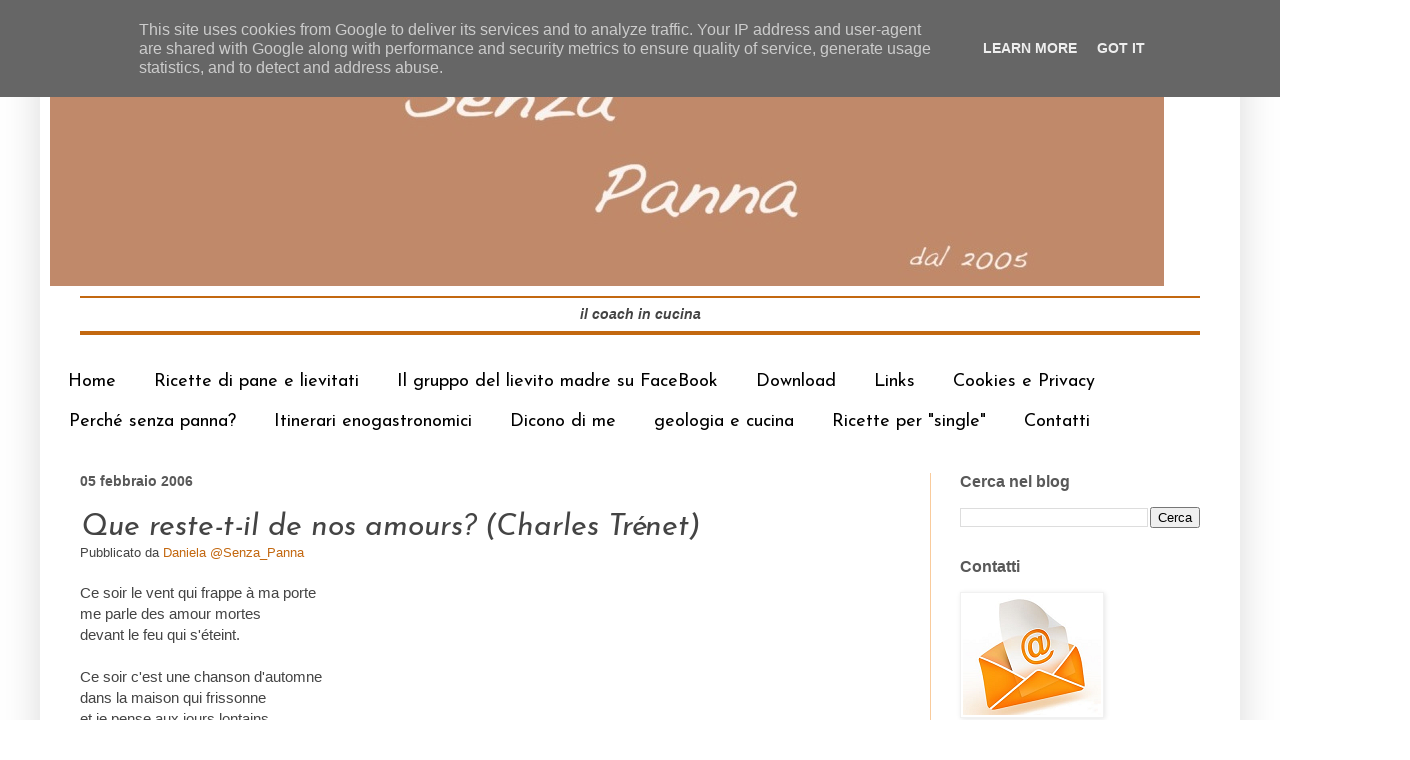

--- FILE ---
content_type: text/html; charset=UTF-8
request_url: https://www.senzapanna.it/2006/02/que-reste-t-il-de-nos-amours-charles.html
body_size: 23860
content:
<!DOCTYPE html>
<html class='v2' dir='ltr' xmlns='http://www.w3.org/1999/xhtml' xmlns:b='http://www.google.com/2005/gml/b' xmlns:data='http://www.google.com/2005/gml/data' xmlns:expr='http://www.google.com/2005/gml/expr'>
<head>
<link href='https://www.blogger.com/static/v1/widgets/335934321-css_bundle_v2.css' rel='stylesheet' type='text/css'/>
<meta content='width=1100' name='viewport'/>
<meta content='text/html; charset=UTF-8' http-equiv='Content-Type'/>
<meta content='blogger' name='generator'/>
<link href='https://www.senzapanna.it/favicon.ico' rel='icon' type='image/x-icon'/>
<link href='https://www.senzapanna.it/2006/02/que-reste-t-il-de-nos-amours-charles.html' rel='canonical'/>
<link rel="alternate" type="application/atom+xml" title="SenzaPanna - Atom" href="https://www.senzapanna.it/feeds/posts/default" />
<link rel="alternate" type="application/rss+xml" title="SenzaPanna - RSS" href="https://www.senzapanna.it/feeds/posts/default?alt=rss" />
<link rel="service.post" type="application/atom+xml" title="SenzaPanna - Atom" href="https://www.blogger.com/feeds/19175702/posts/default" />

<link rel="alternate" type="application/atom+xml" title="SenzaPanna - Atom" href="https://www.senzapanna.it/feeds/113916080717356369/comments/default" />
<!--Can't find substitution for tag [blog.ieCssRetrofitLinks]-->
<meta content='https://www.senzapanna.it/2006/02/que-reste-t-il-de-nos-amours-charles.html' property='og:url'/>
<meta content='Que reste-t-il de nos amours? (Charles Trénet)' property='og:title'/>
<meta content='Ce soir le vent qui frappe à ma porte me parle des amour mortes devant le feu qui s&#39;éteint. Ce soir c&#39;est une chanson d&#39;automne dans la mais...' property='og:description'/>
<title>SenzaPanna: Que reste-t-il de nos amours? (Charles Trénet)</title>
<style type='text/css'>@font-face{font-family:'Josefin Sans';font-style:italic;font-weight:400;font-display:swap;src:url(//fonts.gstatic.com/s/josefinsans/v34/Qw3JZQNVED7rKGKxtqIqX5EUCGZ2dIn0FyA96fCTtIJRIizoc1jcEIK2Zv4.woff2)format('woff2');unicode-range:U+0102-0103,U+0110-0111,U+0128-0129,U+0168-0169,U+01A0-01A1,U+01AF-01B0,U+0300-0301,U+0303-0304,U+0308-0309,U+0323,U+0329,U+1EA0-1EF9,U+20AB;}@font-face{font-family:'Josefin Sans';font-style:italic;font-weight:400;font-display:swap;src:url(//fonts.gstatic.com/s/josefinsans/v34/Qw3JZQNVED7rKGKxtqIqX5EUCGZ2dIn0FyA96fCTtIJRIyzoc1jcEIK2Zv4.woff2)format('woff2');unicode-range:U+0100-02BA,U+02BD-02C5,U+02C7-02CC,U+02CE-02D7,U+02DD-02FF,U+0304,U+0308,U+0329,U+1D00-1DBF,U+1E00-1E9F,U+1EF2-1EFF,U+2020,U+20A0-20AB,U+20AD-20C0,U+2113,U+2C60-2C7F,U+A720-A7FF;}@font-face{font-family:'Josefin Sans';font-style:italic;font-weight:400;font-display:swap;src:url(//fonts.gstatic.com/s/josefinsans/v34/Qw3JZQNVED7rKGKxtqIqX5EUCGZ2dIn0FyA96fCTtIJRLSzoc1jcEIK2.woff2)format('woff2');unicode-range:U+0000-00FF,U+0131,U+0152-0153,U+02BB-02BC,U+02C6,U+02DA,U+02DC,U+0304,U+0308,U+0329,U+2000-206F,U+20AC,U+2122,U+2191,U+2193,U+2212,U+2215,U+FEFF,U+FFFD;}@font-face{font-family:'Josefin Sans';font-style:normal;font-weight:400;font-display:swap;src:url(//fonts.gstatic.com/s/josefinsans/v34/Qw3PZQNVED7rKGKxtqIqX5E-AVSJrOCfjY46_DjQbMlhLybpUVzEEaq2.woff2)format('woff2');unicode-range:U+0102-0103,U+0110-0111,U+0128-0129,U+0168-0169,U+01A0-01A1,U+01AF-01B0,U+0300-0301,U+0303-0304,U+0308-0309,U+0323,U+0329,U+1EA0-1EF9,U+20AB;}@font-face{font-family:'Josefin Sans';font-style:normal;font-weight:400;font-display:swap;src:url(//fonts.gstatic.com/s/josefinsans/v34/Qw3PZQNVED7rKGKxtqIqX5E-AVSJrOCfjY46_DjQbMhhLybpUVzEEaq2.woff2)format('woff2');unicode-range:U+0100-02BA,U+02BD-02C5,U+02C7-02CC,U+02CE-02D7,U+02DD-02FF,U+0304,U+0308,U+0329,U+1D00-1DBF,U+1E00-1E9F,U+1EF2-1EFF,U+2020,U+20A0-20AB,U+20AD-20C0,U+2113,U+2C60-2C7F,U+A720-A7FF;}@font-face{font-family:'Josefin Sans';font-style:normal;font-weight:400;font-display:swap;src:url(//fonts.gstatic.com/s/josefinsans/v34/Qw3PZQNVED7rKGKxtqIqX5E-AVSJrOCfjY46_DjQbMZhLybpUVzEEQ.woff2)format('woff2');unicode-range:U+0000-00FF,U+0131,U+0152-0153,U+02BB-02BC,U+02C6,U+02DA,U+02DC,U+0304,U+0308,U+0329,U+2000-206F,U+20AC,U+2122,U+2191,U+2193,U+2212,U+2215,U+FEFF,U+FFFD;}</style>
<style id='page-skin-1' type='text/css'><!--
/*
-----------------------------------------------
Blogger Template Style
Name:     Simple
Designer: Blogger
URL:      www.blogger.com
----------------------------------------------- */
/* Content
----------------------------------------------- */
body {
font: normal normal 14px Arial, Tahoma, Helvetica, FreeSans, sans-serif;
color: #444444;
background: transparent none repeat scroll top left;
padding: 0 40px 40px 40px;
}
html body .region-inner {
min-width: 0;
max-width: 100%;
width: auto;
}
h2 {
font-size: 22px;
}
a:link {
text-decoration:none;
color: #c36810;
}
a:visited {
text-decoration:none;
color: #c3660b;
}
a:hover {
text-decoration:underline;
color: #3f9cca;
}
.body-fauxcolumn-outer .fauxcolumn-inner {
background: transparent url(//www.blogblog.com/1kt/simple/body_gradient_tile_light.png) repeat scroll top left;
_background-image: none;
}
.body-fauxcolumn-outer .cap-top {
position: absolute;
z-index: 1;
height: 400px;
width: 100%;
}
.body-fauxcolumn-outer .cap-top .cap-left {
width: 100%;
background: transparent url(//www.blogblog.com/1kt/simple/gradients_light.png) repeat-x scroll top left;
_background-image: none;
}
.content-outer {
-moz-box-shadow: 0 0 40px rgba(0, 0, 0, .15);
-webkit-box-shadow: 0 0 5px rgba(0, 0, 0, .15);
-goog-ms-box-shadow: 0 0 10px #333333;
box-shadow: 0 0 40px rgba(0, 0, 0, .15);
margin-bottom: 1px;
}
.content-inner {
padding: 10px 10px;
}
.content-inner {
background-color: transparent;
}
/* Header
----------------------------------------------- */
.header-outer {
background: transparent none repeat-x scroll 0 -400px;
_background-image: none;
}
.Header h1 {
font: normal normal 60px Arial, Tahoma, Helvetica, FreeSans, sans-serif;
color: #3f9cca;
text-shadow: -1px -1px 1px rgba(0, 0, 0, .2);
}
.Header h1 a {
color: #3f9cca;
}
.Header .description {
font-size: 140%;
color: #595959;
}
.header-inner .Header .titlewrapper {
padding: 22px 30px;
}
.header-inner .Header .descriptionwrapper {
padding: 0 30px;
}
/* Tabs
----------------------------------------------- */
.tabs-inner .section:first-child {
border-top: 1px solid #ffffff;
}
.tabs-inner .section:first-child ul {
margin-top: -1px;
border-top: 1px solid #ffffff;
border-left: 0 solid #ffffff;
border-right: 0 solid #ffffff;
}
.tabs-inner .widget ul {
background: #ffffff url(//www.blogblog.com/1kt/simple/gradients_light.png) repeat-x scroll 0 -800px;
_background-image: none;
border-bottom: 1px solid #ffffff;
margin-top: 0;
margin-left: -30px;
margin-right: -30px;
}
.tabs-inner .widget li a {
display: inline-block;
padding: .6em 1em;
font: normal normal 18px Josefin Sans;
color: #000000;
border-left: 1px solid transparent;
border-right: 1px solid #ffffff;
}
.tabs-inner .widget li:first-child a {
border-left: none;
}
.tabs-inner .widget li.selected a, .tabs-inner .widget li a:hover {
color: #552c08;
background-color: #e7e7e7;
text-decoration: none;
}
/* Columns
----------------------------------------------- */
.main-outer {
border-top: 0 solid #f9cb9c;
}
.fauxcolumn-left-outer .fauxcolumn-inner {
border-right: 1px solid #f9cb9c;
}
.fauxcolumn-right-outer .fauxcolumn-inner {
border-left: 1px solid #f9cb9c;
}
/* Headings
----------------------------------------------- */
div.widget > h2,
div.widget h2.title {
margin: 0 0 1em 0;
font: normal bold 16px Arial, Tahoma, Helvetica, FreeSans, sans-serif;
color: #595959;
}
/* Widgets
----------------------------------------------- */
.widget .zippy {
color: #a2a2a2;
text-shadow: 2px 2px 1px rgba(0, 0, 0, .1);
}
.widget .popular-posts ul {
list-style: none;
}
/* Posts
----------------------------------------------- */
h2.date-header {
font: normal bold 14px Arial, Tahoma, Helvetica, FreeSans, sans-serif;
}
.date-header span {
background-color: #ffffff;
color: #595959;
padding: inherit;
letter-spacing: inherit;
margin: inherit;
}
.main-inner {
padding-top: 30px;
padding-bottom: 30px;
}
.main-inner .column-center-inner {
padding: 0 15px;
}
.main-inner .column-center-inner .section {
margin: 0 15px;
}
.post {
margin: 0 0 25px 0;
}
h3.post-title, .comments h4 {
font: italic normal 30px Josefin Sans;
margin: .75em 0 0;
}
.post-body {
font-size: 110%;
line-height: 1.4;
position: relative;
}
.post-body img, .post-body .tr-caption-container, .Profile img, .Image img,
.BlogList .item-thumbnail img {
padding: 2px;
background: #ffffff;
border: 1px solid #f1f1f1;
-moz-box-shadow: 1px 1px 5px rgba(0, 0, 0, .1);
-webkit-box-shadow: 1px 1px 5px rgba(0, 0, 0, .1);
box-shadow: 1px 1px 5px rgba(0, 0, 0, .1);
}
.post-body img, .post-body .tr-caption-container {
padding: 5px;
}
.post-body .tr-caption-container {
color: #000000;
}
.post-body .tr-caption-container img {
padding: 0;
background: transparent;
border: none;
-moz-box-shadow: 0 0 0 rgba(0, 0, 0, .1);
-webkit-box-shadow: 0 0 0 rgba(0, 0, 0, .1);
box-shadow: 0 0 0 rgba(0, 0, 0, .1);
}
.post-header {
margin: 0 0 1.5em;
line-height: 1.6;
font-size: 90%;
}
.post-footer {
margin: 20px -2px 0;
padding: 5px 10px;
color: #79797a;
background-color: #f2f3f4;
border-bottom: 1px solid #f3f3f3;
line-height: 1.6;
font-size: 90%;
}
#comments .comment-author {
padding-top: 1.5em;
border-top: 1px solid #f9cb9c;
background-position: 0 1.5em;
}
#comments .comment-author:first-child {
padding-top: 0;
border-top: none;
}
.avatar-image-container {
margin: .2em 0 0;
}
#comments .avatar-image-container img {
border: 1px solid #f1f1f1;
}
/* Comments
----------------------------------------------- */
.comments .comments-content .icon.blog-author {
background-repeat: no-repeat;
background-image: url([data-uri]);
}
.comments .comments-content .loadmore a {
border-top: 1px solid #a2a2a2;
border-bottom: 1px solid #a2a2a2;
}
.comments .comment-thread.inline-thread {
background-color: #f2f3f4;
}
.comments .continue {
border-top: 2px solid #a2a2a2;
}
/* Accents
---------------------------------------------- */
.section-columns td.columns-cell {
border-left: 1px solid #f9cb9c;
}
.blog-pager {
background: transparent none no-repeat scroll top center;
}
.blog-pager-older-link, .home-link,
.blog-pager-newer-link {
background-color: transparent;
padding: 5px;
}
.footer-outer {
border-top: 0 dashed #bbbbbb;
}
/* Mobile
----------------------------------------------- */
body.mobile  {
background-size: auto;
}
.mobile .body-fauxcolumn-outer {
background: transparent none repeat scroll top left;
}
.mobile .body-fauxcolumn-outer .cap-top {
background-size: 100% auto;
}
.mobile .content-outer {
-webkit-box-shadow: 0 0 3px rgba(0, 0, 0, .15);
box-shadow: 0 0 3px rgba(0, 0, 0, .15);
}
.mobile .tabs-inner .widget ul {
margin-left: 0;
margin-right: 0;
}
.mobile .post {
margin: 0;
}
.mobile .main-inner .column-center-inner .section {
margin: 0;
}
.mobile .date-header span {
padding: 0.1em 10px;
margin: 0 -10px;
}
.mobile h3.post-title {
margin: 0;
}
.mobile .blog-pager {
background: transparent none no-repeat scroll top center;
}
.mobile .footer-outer {
border-top: none;
}
.mobile .main-inner, .mobile .footer-inner {
background-color: transparent;
}
.mobile-index-contents {
color: #444444;
}
.mobile-link-button {
background-color: #c36810;
}
.mobile-link-button a:link, .mobile-link-button a:visited {
color: #ffffff;
}
.mobile .tabs-inner .section:first-child {
border-top: none;
}
.mobile .tabs-inner .PageList .widget-content {
background-color: #e7e7e7;
color: #552c08;
border-top: 1px solid #ffffff;
border-bottom: 1px solid #ffffff;
}
.mobile .tabs-inner .PageList .widget-content .pagelist-arrow {
border-left: 1px solid #ffffff;
}

--></style>
<style id='template-skin-1' type='text/css'><!--
body {
min-width: 1200px;
}
.content-outer, .content-fauxcolumn-outer, .region-inner {
min-width: 1200px;
max-width: 1200px;
_width: 1200px;
}
.main-inner .columns {
padding-left: 0px;
padding-right: 300px;
}
.main-inner .fauxcolumn-center-outer {
left: 0px;
right: 300px;
/* IE6 does not respect left and right together */
_width: expression(this.parentNode.offsetWidth -
parseInt("0px") -
parseInt("300px") + 'px');
}
.main-inner .fauxcolumn-left-outer {
width: 0px;
}
.main-inner .fauxcolumn-right-outer {
width: 300px;
}
.main-inner .column-left-outer {
width: 0px;
right: 100%;
margin-left: -0px;
}
.main-inner .column-right-outer {
width: 300px;
margin-right: -300px;
}
#layout {
min-width: 0;
}
#layout .content-outer {
min-width: 0;
width: 800px;
}
#layout .region-inner {
min-width: 0;
width: auto;
}
--></style>
<script type='text/javascript'>
        (function(i,s,o,g,r,a,m){i['GoogleAnalyticsObject']=r;i[r]=i[r]||function(){
        (i[r].q=i[r].q||[]).push(arguments)},i[r].l=1*new Date();a=s.createElement(o),
        m=s.getElementsByTagName(o)[0];a.async=1;a.src=g;m.parentNode.insertBefore(a,m)
        })(window,document,'script','https://www.google-analytics.com/analytics.js','ga');
        ga('create', 'UA-47381724-1', 'auto', 'blogger');
        ga('blogger.send', 'pageview');
      </script>
<link href='https://www.blogger.com/dyn-css/authorization.css?targetBlogID=19175702&amp;zx=f314d38c-91c7-4ee3-94d4-1b9e71a70aa0' media='none' onload='if(media!=&#39;all&#39;)media=&#39;all&#39;' rel='stylesheet'/><noscript><link href='https://www.blogger.com/dyn-css/authorization.css?targetBlogID=19175702&amp;zx=f314d38c-91c7-4ee3-94d4-1b9e71a70aa0' rel='stylesheet'/></noscript>
<meta name='google-adsense-platform-account' content='ca-host-pub-1556223355139109'/>
<meta name='google-adsense-platform-domain' content='blogspot.com'/>

<script type="text/javascript" language="javascript">
  // Supply ads personalization default for EEA readers
  // See https://www.blogger.com/go/adspersonalization
  adsbygoogle = window.adsbygoogle || [];
  if (typeof adsbygoogle.requestNonPersonalizedAds === 'undefined') {
    adsbygoogle.requestNonPersonalizedAds = 1;
  }
</script>


</head>
<body class='loading variant-pale'>
<div class='navbar section' id='navbar'><div class='widget Navbar' data-version='1' id='Navbar1'><script type="text/javascript">
    function setAttributeOnload(object, attribute, val) {
      if(window.addEventListener) {
        window.addEventListener('load',
          function(){ object[attribute] = val; }, false);
      } else {
        window.attachEvent('onload', function(){ object[attribute] = val; });
      }
    }
  </script>
<div id="navbar-iframe-container"></div>
<script type="text/javascript" src="https://apis.google.com/js/platform.js"></script>
<script type="text/javascript">
      gapi.load("gapi.iframes:gapi.iframes.style.bubble", function() {
        if (gapi.iframes && gapi.iframes.getContext) {
          gapi.iframes.getContext().openChild({
              url: 'https://www.blogger.com/navbar/19175702?po\x3d113916080717356369\x26origin\x3dhttps://www.senzapanna.it',
              where: document.getElementById("navbar-iframe-container"),
              id: "navbar-iframe"
          });
        }
      });
    </script><script type="text/javascript">
(function() {
var script = document.createElement('script');
script.type = 'text/javascript';
script.src = '//pagead2.googlesyndication.com/pagead/js/google_top_exp.js';
var head = document.getElementsByTagName('head')[0];
if (head) {
head.appendChild(script);
}})();
</script>
</div></div>
<div class='body-fauxcolumns'>
<div class='fauxcolumn-outer body-fauxcolumn-outer'>
<div class='cap-top'>
<div class='cap-left'></div>
<div class='cap-right'></div>
</div>
<div class='fauxborder-left'>
<div class='fauxborder-right'></div>
<div class='fauxcolumn-inner'>
</div>
</div>
<div class='cap-bottom'>
<div class='cap-left'></div>
<div class='cap-right'></div>
</div>
</div>
</div>
<div class='content'>
<div class='content-fauxcolumns'>
<div class='fauxcolumn-outer content-fauxcolumn-outer'>
<div class='cap-top'>
<div class='cap-left'></div>
<div class='cap-right'></div>
</div>
<div class='fauxborder-left'>
<div class='fauxborder-right'></div>
<div class='fauxcolumn-inner'>
</div>
</div>
<div class='cap-bottom'>
<div class='cap-left'></div>
<div class='cap-right'></div>
</div>
</div>
</div>
<div class='content-outer'>
<div class='content-cap-top cap-top'>
<div class='cap-left'></div>
<div class='cap-right'></div>
</div>
<div class='fauxborder-left content-fauxborder-left'>
<div class='fauxborder-right content-fauxborder-right'></div>
<div class='content-inner'>
<header>
<div class='header-outer'>
<div class='header-cap-top cap-top'>
<div class='cap-left'></div>
<div class='cap-right'></div>
</div>
<div class='fauxborder-left header-fauxborder-left'>
<div class='fauxborder-right header-fauxborder-right'></div>
<div class='region-inner header-inner'>
<div class='header section' id='header'><div class='widget Header' data-version='1' id='Header1'>
<div id='header-inner'>
<a href='https://www.senzapanna.it/' style='display: block'>
<img alt='SenzaPanna' height='246px; ' id='Header1_headerimg' src='https://blogger.googleusercontent.com/img/a/AVvXsEhMm_yq2HFZg_mlx3AGkkueZfv7jC_Y69ULSH1xPeePUFDPjcCC8bCFrcmAqltnS2p15jiQNdHkGoMytVo1t6Xs4drwrUfKSZXdQIqOeW2Tl04b1zTotBbpjl5USxJlUYdOd5UOVh12pq6zpVMzY4HbzvNCMpvHhJ8SJE96qwrDqtVEi_I_wKwH_g=s1114' style='display: block' width='1114px; '/>
</a>
<div class='descriptionwrapper'>
<p class='description'><span><hr color="#c36810"><center><b><i>il coach in cucina</i></b></center><hr color="#c36810" size="4"></span></p>
</div>
</div>
</div></div>
</div>
</div>
<div class='header-cap-bottom cap-bottom'>
<div class='cap-left'></div>
<div class='cap-right'></div>
</div>
</div>
</header>
<div class='tabs-outer'>
<div class='tabs-cap-top cap-top'>
<div class='cap-left'></div>
<div class='cap-right'></div>
</div>
<div class='fauxborder-left tabs-fauxborder-left'>
<div class='fauxborder-right tabs-fauxborder-right'></div>
<div class='region-inner tabs-inner'>
<div class='tabs section' id='crosscol'><div class='widget PageList' data-version='1' id='PageList1'>
<h2>Pagine</h2>
<div class='widget-content'>
<ul>
<li>
<a href='https://www.senzapanna.it/'>Home</a>
</li>
<li>
<a href='https://www.senzapanna.it/p/le-mie-ricette-di-pane-e-lievitati.html'>Ricette di pane e lievitati</a>
</li>
<li>
<a href='https://www.facebook.com/groups/lievitomadre/'>Il gruppo  del lievito madre su FaceBook</a>
</li>
<li>
<a href='https://www.senzapanna.it/p/download.html'>Download</a>
</li>
<li>
<a href='https://www.senzapanna.it/p/chi-leggo.html'>Links</a>
</li>
<li>
<a href='https://www.senzapanna.it/p/privacy.html'>Cookies e Privacy</a>
</li>
<li>
<a href='https://www.senzapanna.it/p/perche-senza-panna.html'>Perché senza panna?</a>
</li>
<li>
<a href='https://www.senzapanna.it/p/blog-page.html'>Itinerari enogastronomici</a>
</li>
<li>
<a href='https://www.senzapanna.it/p/dicono-di-me.html'>Dicono di me</a>
</li>
<li>
<a href='http://www.geologiaecucina.it/'>geologia e cucina</a>
</li>
<li>
<a href='http://www.senzapanna.it/search/label/single'>Ricette per "single"</a>
</li>
<li>
<a href='https://www.senzapanna.it/p/contatti.html'>Contatti</a>
</li>
</ul>
<div class='clear'></div>
</div>
</div></div>
<div class='tabs no-items section' id='crosscol-overflow'></div>
</div>
</div>
<div class='tabs-cap-bottom cap-bottom'>
<div class='cap-left'></div>
<div class='cap-right'></div>
</div>
</div>
<div class='main-outer'>
<div class='main-cap-top cap-top'>
<div class='cap-left'></div>
<div class='cap-right'></div>
</div>
<div class='fauxborder-left main-fauxborder-left'>
<div class='fauxborder-right main-fauxborder-right'></div>
<div class='region-inner main-inner'>
<div class='columns fauxcolumns'>
<div class='fauxcolumn-outer fauxcolumn-center-outer'>
<div class='cap-top'>
<div class='cap-left'></div>
<div class='cap-right'></div>
</div>
<div class='fauxborder-left'>
<div class='fauxborder-right'></div>
<div class='fauxcolumn-inner'>
</div>
</div>
<div class='cap-bottom'>
<div class='cap-left'></div>
<div class='cap-right'></div>
</div>
</div>
<div class='fauxcolumn-outer fauxcolumn-left-outer'>
<div class='cap-top'>
<div class='cap-left'></div>
<div class='cap-right'></div>
</div>
<div class='fauxborder-left'>
<div class='fauxborder-right'></div>
<div class='fauxcolumn-inner'>
</div>
</div>
<div class='cap-bottom'>
<div class='cap-left'></div>
<div class='cap-right'></div>
</div>
</div>
<div class='fauxcolumn-outer fauxcolumn-right-outer'>
<div class='cap-top'>
<div class='cap-left'></div>
<div class='cap-right'></div>
</div>
<div class='fauxborder-left'>
<div class='fauxborder-right'></div>
<div class='fauxcolumn-inner'>
</div>
</div>
<div class='cap-bottom'>
<div class='cap-left'></div>
<div class='cap-right'></div>
</div>
</div>
<!-- corrects IE6 width calculation -->
<div class='columns-inner'>
<div class='column-center-outer'>
<div class='column-center-inner'>
<div class='main section' id='main'><div class='widget Blog' data-version='1' id='Blog1'>
<div class='blog-posts hfeed'>

          <div class="date-outer">
        
<h2 class='date-header'><span>05 febbraio 2006</span></h2>

          <div class="date-posts">
        
<div class='post-outer'>
<div class='post hentry' itemprop='blogPost' itemscope='itemscope' itemtype='http://schema.org/BlogPosting'>
<meta content='19175702' itemprop='blogId'/>
<meta content='113916080717356369' itemprop='postId'/>
<a name='113916080717356369'></a>
<h3 class='post-title entry-title' itemprop='name'>
Que reste-t-il de nos amours? (Charles Trénet)
</h3>
<div class='post-header'>
<div class='post-header-line-1'><span class='post-author vcard'>
Pubblicato da
<span class='fn' itemprop='author' itemscope='itemscope' itemtype='http://schema.org/Person'>
<meta content='https://www.blogger.com/profile/15457768357886294801' itemprop='url'/>
<a class='g-profile' href='https://www.blogger.com/profile/15457768357886294801' rel='author' title='author profile'>
<span itemprop='name'>Daniela @Senza_Panna</span>
</a>
</span>
</span>
</div>
</div>
<div class='post-body entry-content' id='post-body-113916080717356369' itemprop='description articleBody'>
Ce soir le vent qui frappe à ma porte<br />me parle des amour mortes<br />devant le feu qui s'éteint.<br /><br />Ce soir c'est une chanson d'automne<br />dans la maison qui frissonne<br />et je pense aux jours lontains.<br /><br />Que reste-t-il de ces beaux jours?<br />Une photo, vieille photo, de ma jeunesse.<br /><br />Que reste-t-il des billets doux,<br />des mois d'Avril, des rendez-vous?<br />Un souvenir qui me poursuit sans cesse.<br />Bonheur fanè, cheveux au vent,<br />baisers volés, rêves mouvants<br />que reste-t-il de tout cela<br />dites-le-moi?<br /><br />Un petit village<br />un vieux clocher<br />un paysage<br />si bien caché<br />et dans un nuage<br />le cher visagede mon passè.<br /><br />Les mots, les mots tendres qu'on murmure<br />les caresses les plus pures<br />les serments au fond de bois<br />les fleurs qu'on retrouve dans un livre<br />dont le parfum vous enivre se sont envolé, pourquoi?
<div style='clear: both;'></div>
</div>
<div class='post-footer'>
<div class='post-footer-line post-footer-line-1'><span class='post-labels'>
</span>
<span class='post-backlinks post-comment-link'>
</span>
</div>
<div class='post-footer-line post-footer-line-2'><span class='post-timestamp'>
alle ore
<meta content='https://www.senzapanna.it/2006/02/que-reste-t-il-de-nos-amours-charles.html' itemprop='url'/>
<a class='timestamp-link' href='https://www.senzapanna.it/2006/02/que-reste-t-il-de-nos-amours-charles.html' rel='bookmark' title='permanent link'><abbr class='published' itemprop='datePublished' title='2006-02-05T18:28:00+01:00'>18:28</abbr></a>
</span>
</div>
<div class='post-footer-line post-footer-line-3'><span class='post-comment-link'>
</span>
<div class='post-share-buttons goog-inline-block'>
<a class='goog-inline-block share-button sb-email' href='https://www.blogger.com/share-post.g?blogID=19175702&postID=113916080717356369&target=email' target='_blank' title='Invia tramite email'><span class='share-button-link-text'>Invia tramite email</span></a><a class='goog-inline-block share-button sb-blog' href='https://www.blogger.com/share-post.g?blogID=19175702&postID=113916080717356369&target=blog' onclick='window.open(this.href, "_blank", "height=270,width=475"); return false;' target='_blank' title='Postalo sul blog'><span class='share-button-link-text'>Postalo sul blog</span></a><a class='goog-inline-block share-button sb-twitter' href='https://www.blogger.com/share-post.g?blogID=19175702&postID=113916080717356369&target=twitter' target='_blank' title='Condividi su X'><span class='share-button-link-text'>Condividi su X</span></a><a class='goog-inline-block share-button sb-facebook' href='https://www.blogger.com/share-post.g?blogID=19175702&postID=113916080717356369&target=facebook' onclick='window.open(this.href, "_blank", "height=430,width=640"); return false;' target='_blank' title='Condividi su Facebook'><span class='share-button-link-text'>Condividi su Facebook</span></a><a class='goog-inline-block share-button sb-pinterest' href='https://www.blogger.com/share-post.g?blogID=19175702&postID=113916080717356369&target=pinterest' target='_blank' title='Condividi su Pinterest'><span class='share-button-link-text'>Condividi su Pinterest</span></a>
</div>
<span class='post-icons'>
<span class='item-action'>
<a href='https://www.blogger.com/email-post/19175702/113916080717356369' title='Post per email'>
<img alt='' class='icon-action' height='13' src='//img1.blogblog.com/img/icon18_email.gif' width='18'/>
</a>
</span>
<span class='item-control blog-admin pid-504017531'>
<a href='https://www.blogger.com/post-edit.g?blogID=19175702&postID=113916080717356369&from=pencil' title='Modifica post'>
<img alt='' class='icon-action' height='18' src='https://resources.blogblog.com/img/icon18_edit_allbkg.gif' width='18'/>
</a>
</span>
</span>
</div>
</div>
</div>
<div class='comments' id='comments'>
<a name='comments'></a>
<h4>13 commenti:</h4>
<div class='comments-content'>
<script async='async' src='' type='text/javascript'></script>
<script type='text/javascript'>
    (function() {
      var items = null;
      var msgs = null;
      var config = {};

// <![CDATA[
      var cursor = null;
      if (items && items.length > 0) {
        cursor = parseInt(items[items.length - 1].timestamp) + 1;
      }

      var bodyFromEntry = function(entry) {
        var text = (entry &&
                    ((entry.content && entry.content.$t) ||
                     (entry.summary && entry.summary.$t))) ||
            '';
        if (entry && entry.gd$extendedProperty) {
          for (var k in entry.gd$extendedProperty) {
            if (entry.gd$extendedProperty[k].name == 'blogger.contentRemoved') {
              return '<span class="deleted-comment">' + text + '</span>';
            }
          }
        }
        return text;
      }

      var parse = function(data) {
        cursor = null;
        var comments = [];
        if (data && data.feed && data.feed.entry) {
          for (var i = 0, entry; entry = data.feed.entry[i]; i++) {
            var comment = {};
            // comment ID, parsed out of the original id format
            var id = /blog-(\d+).post-(\d+)/.exec(entry.id.$t);
            comment.id = id ? id[2] : null;
            comment.body = bodyFromEntry(entry);
            comment.timestamp = Date.parse(entry.published.$t) + '';
            if (entry.author && entry.author.constructor === Array) {
              var auth = entry.author[0];
              if (auth) {
                comment.author = {
                  name: (auth.name ? auth.name.$t : undefined),
                  profileUrl: (auth.uri ? auth.uri.$t : undefined),
                  avatarUrl: (auth.gd$image ? auth.gd$image.src : undefined)
                };
              }
            }
            if (entry.link) {
              if (entry.link[2]) {
                comment.link = comment.permalink = entry.link[2].href;
              }
              if (entry.link[3]) {
                var pid = /.*comments\/default\/(\d+)\?.*/.exec(entry.link[3].href);
                if (pid && pid[1]) {
                  comment.parentId = pid[1];
                }
              }
            }
            comment.deleteclass = 'item-control blog-admin';
            if (entry.gd$extendedProperty) {
              for (var k in entry.gd$extendedProperty) {
                if (entry.gd$extendedProperty[k].name == 'blogger.itemClass') {
                  comment.deleteclass += ' ' + entry.gd$extendedProperty[k].value;
                } else if (entry.gd$extendedProperty[k].name == 'blogger.displayTime') {
                  comment.displayTime = entry.gd$extendedProperty[k].value;
                }
              }
            }
            comments.push(comment);
          }
        }
        return comments;
      };

      var paginator = function(callback) {
        if (hasMore()) {
          var url = config.feed + '?alt=json&v=2&orderby=published&reverse=false&max-results=50';
          if (cursor) {
            url += '&published-min=' + new Date(cursor).toISOString();
          }
          window.bloggercomments = function(data) {
            var parsed = parse(data);
            cursor = parsed.length < 50 ? null
                : parseInt(parsed[parsed.length - 1].timestamp) + 1
            callback(parsed);
            window.bloggercomments = null;
          }
          url += '&callback=bloggercomments';
          var script = document.createElement('script');
          script.type = 'text/javascript';
          script.src = url;
          document.getElementsByTagName('head')[0].appendChild(script);
        }
      };
      var hasMore = function() {
        return !!cursor;
      };
      var getMeta = function(key, comment) {
        if ('iswriter' == key) {
          var matches = !!comment.author
              && comment.author.name == config.authorName
              && comment.author.profileUrl == config.authorUrl;
          return matches ? 'true' : '';
        } else if ('deletelink' == key) {
          return config.baseUri + '/comment/delete/'
               + config.blogId + '/' + comment.id;
        } else if ('deleteclass' == key) {
          return comment.deleteclass;
        }
        return '';
      };

      var replybox = null;
      var replyUrlParts = null;
      var replyParent = undefined;

      var onReply = function(commentId, domId) {
        if (replybox == null) {
          // lazily cache replybox, and adjust to suit this style:
          replybox = document.getElementById('comment-editor');
          if (replybox != null) {
            replybox.height = '250px';
            replybox.style.display = 'block';
            replyUrlParts = replybox.src.split('#');
          }
        }
        if (replybox && (commentId !== replyParent)) {
          replybox.src = '';
          document.getElementById(domId).insertBefore(replybox, null);
          replybox.src = replyUrlParts[0]
              + (commentId ? '&parentID=' + commentId : '')
              + '#' + replyUrlParts[1];
          replyParent = commentId;
        }
      };

      var hash = (window.location.hash || '#').substring(1);
      var startThread, targetComment;
      if (/^comment-form_/.test(hash)) {
        startThread = hash.substring('comment-form_'.length);
      } else if (/^c[0-9]+$/.test(hash)) {
        targetComment = hash.substring(1);
      }

      // Configure commenting API:
      var configJso = {
        'maxDepth': config.maxThreadDepth
      };
      var provider = {
        'id': config.postId,
        'data': items,
        'loadNext': paginator,
        'hasMore': hasMore,
        'getMeta': getMeta,
        'onReply': onReply,
        'rendered': true,
        'initComment': targetComment,
        'initReplyThread': startThread,
        'config': configJso,
        'messages': msgs
      };

      var render = function() {
        if (window.goog && window.goog.comments) {
          var holder = document.getElementById('comment-holder');
          window.goog.comments.render(holder, provider);
        }
      };

      // render now, or queue to render when library loads:
      if (window.goog && window.goog.comments) {
        render();
      } else {
        window.goog = window.goog || {};
        window.goog.comments = window.goog.comments || {};
        window.goog.comments.loadQueue = window.goog.comments.loadQueue || [];
        window.goog.comments.loadQueue.push(render);
      }
    })();
// ]]>
  </script>
<div id='comment-holder'>
<div class="comment-thread toplevel-thread"><ol id="top-ra"><li class="comment" id="c113916216096548293"><div class="avatar-image-container"><img src="//4.bp.blogspot.com/_rYivdknSwyk/Sa1KLSGz3mI/AAAAAAAABF8/dnzqVmka0oc/S45-s35/padella_profilo.jpg" alt=""/></div><div class="comment-block"><div class="comment-header"><cite class="user"><a href="https://www.blogger.com/profile/13938510394287149795" rel="nofollow">Scribacchini</a></cite><span class="icon user "></span><span class="datetime secondary-text"><a rel="nofollow" href="https://www.senzapanna.it/2006/02/que-reste-t-il-de-nos-amours-charles.html?showComment=1139162160000#c113916216096548293">05 febbraio, 2006 18:56</a></span></div><p class="comment-content">"Siccome che" stiamo a tre kilometri dalla città, per noi l'adsl è un'utopia ma, per solidarietà, potremmo mandarti le parole di canzoni di Trenet molto più allegre.<br>Naturalmente, vista la velocità della linea, ti arriverannno l'era prossima.<br>Ciao Remy</p><span class="comment-actions secondary-text"><a class="comment-reply" target="_self" data-comment-id="113916216096548293">Rispondi</a><span class="item-control blog-admin blog-admin pid-1348820153"><a target="_self" href="https://www.blogger.com/comment/delete/19175702/113916216096548293">Elimina</a></span></span></div><div class="comment-replies"><div id="c113916216096548293-rt" class="comment-thread inline-thread hidden"><span class="thread-toggle thread-expanded"><span class="thread-arrow"></span><span class="thread-count"><a target="_self">Risposte</a></span></span><ol id="c113916216096548293-ra" class="thread-chrome thread-expanded"><div></div><div id="c113916216096548293-continue" class="continue"><a class="comment-reply" target="_self" data-comment-id="113916216096548293">Rispondi</a></div></ol></div></div><div class="comment-replybox-single" id="c113916216096548293-ce"></div></li><li class="comment" id="c113916426294115104"><div class="avatar-image-container"><img src="//blogger.googleusercontent.com/img/b/R29vZ2xl/AVvXsEh9XvS_-UVa8a1pKI3ErDM6PmDh9vKOHyeRJkLwNcRw1raCYiSAvT9fOvdmi-EuXECUP217GHH58Loze8BqYSRGzj0x_XHDm_15BDypNmYMXRlT0J4bzMj5AhKGbDKSRw/s45-c/*" alt=""/></div><div class="comment-block"><div class="comment-header"><cite class="user"><a href="https://www.blogger.com/profile/15457768357886294801" rel="nofollow">Daniela @Senza_Panna</a></cite><span class="icon user blog-author"></span><span class="datetime secondary-text"><a rel="nofollow" href="https://www.senzapanna.it/2006/02/que-reste-t-il-de-nos-amours-charles.html?showComment=1139164260000#c113916426294115104">05 febbraio, 2006 19:31</a></span></div><p class="comment-content">"Douce France"? <br><br>E come fai a caricare le  immagini? Io sto lì 3 ore e non si caricano.</p><span class="comment-actions secondary-text"><a class="comment-reply" target="_self" data-comment-id="113916426294115104">Rispondi</a><span class="item-control blog-admin blog-admin pid-504017531"><a target="_self" href="https://www.blogger.com/comment/delete/19175702/113916426294115104">Elimina</a></span></span></div><div class="comment-replies"><div id="c113916426294115104-rt" class="comment-thread inline-thread hidden"><span class="thread-toggle thread-expanded"><span class="thread-arrow"></span><span class="thread-count"><a target="_self">Risposte</a></span></span><ol id="c113916426294115104-ra" class="thread-chrome thread-expanded"><div></div><div id="c113916426294115104-continue" class="continue"><a class="comment-reply" target="_self" data-comment-id="113916426294115104">Rispondi</a></div></ol></div></div><div class="comment-replybox-single" id="c113916426294115104-ce"></div></li><li class="comment" id="c113917207359547200"><div class="avatar-image-container"><img src="//4.bp.blogspot.com/_rYivdknSwyk/Sa1KLSGz3mI/AAAAAAAABF8/dnzqVmka0oc/S45-s35/padella_profilo.jpg" alt=""/></div><div class="comment-block"><div class="comment-header"><cite class="user"><a href="https://www.blogger.com/profile/13938510394287149795" rel="nofollow">Scribacchini</a></cite><span class="icon user "></span><span class="datetime secondary-text"><a rel="nofollow" href="https://www.senzapanna.it/2006/02/que-reste-t-il-de-nos-amours-charles.html?showComment=1139172060000#c113917207359547200">05 febbraio, 2006 21:41</a></span></div><p class="comment-content">Per le immagini, ricordarsi sempre di puntare prima il cursore nel post, quindi armarsi di santissssssimissima pazienza. Almeno in questi giorni. La nostra gentile piattaforma ha qualche disturbo ricorrente che assommato alle lentezze del collegamento, fa venir notte ( e i relativi nervi).<br>Riguardo a Trenet mi riferisco a  decine di canzoni mai esportate in Italia, come per esempio quelle degli ultimi due cd, uno del 1992 e l'altro  del 96. E nessuna di era un remake. <br>Per esempio Droles d'idées, Strane idee che parla di un tipo stressatissimo dal lavoro che si mette a sognare e gli vengono valangue di idee ... "Des idées d'linotte, des idées d' moto, des idées qui trottent en faisant des crottes, des idées de chevaux..." ecc ecc.  Per noi francesi, Trenet non è la nostalgia ma un'allegria un po' folle,  tant'è che i bambini lo amano moltissimo. Bisous. Kat</p><span class="comment-actions secondary-text"><a class="comment-reply" target="_self" data-comment-id="113917207359547200">Rispondi</a><span class="item-control blog-admin blog-admin pid-1348820153"><a target="_self" href="https://www.blogger.com/comment/delete/19175702/113917207359547200">Elimina</a></span></span></div><div class="comment-replies"><div id="c113917207359547200-rt" class="comment-thread inline-thread hidden"><span class="thread-toggle thread-expanded"><span class="thread-arrow"></span><span class="thread-count"><a target="_self">Risposte</a></span></span><ol id="c113917207359547200-ra" class="thread-chrome thread-expanded"><div></div><div id="c113917207359547200-continue" class="continue"><a class="comment-reply" target="_self" data-comment-id="113917207359547200">Rispondi</a></div></ol></div></div><div class="comment-replybox-single" id="c113917207359547200-ce"></div></li><li class="comment" id="c113917473242603137"><div class="avatar-image-container"><img src="//blogger.googleusercontent.com/img/b/R29vZ2xl/AVvXsEh9XvS_-UVa8a1pKI3ErDM6PmDh9vKOHyeRJkLwNcRw1raCYiSAvT9fOvdmi-EuXECUP217GHH58Loze8BqYSRGzj0x_XHDm_15BDypNmYMXRlT0J4bzMj5AhKGbDKSRw/s45-c/*" alt=""/></div><div class="comment-block"><div class="comment-header"><cite class="user"><a href="https://www.blogger.com/profile/15457768357886294801" rel="nofollow">Daniela @Senza_Panna</a></cite><span class="icon user blog-author"></span><span class="datetime secondary-text"><a rel="nofollow" href="https://www.senzapanna.it/2006/02/que-reste-t-il-de-nos-amours-charles.html?showComment=1139174700000#c113917473242603137">05 febbraio, 2006 22:25</a></span></div><p class="comment-content">Ci proverò anche  senza adsl allora e mi armerò di pazienza.<br>:-)))<br><br>P.S.: punto sempre il  cursore dove voglio l'immagine però in realtà carca le  immagini dove vuole lui...in testa  al post.<br>Non so se  sbaglio  qualcosa.</p><span class="comment-actions secondary-text"><a class="comment-reply" target="_self" data-comment-id="113917473242603137">Rispondi</a><span class="item-control blog-admin blog-admin pid-504017531"><a target="_self" href="https://www.blogger.com/comment/delete/19175702/113917473242603137">Elimina</a></span></span></div><div class="comment-replies"><div id="c113917473242603137-rt" class="comment-thread inline-thread hidden"><span class="thread-toggle thread-expanded"><span class="thread-arrow"></span><span class="thread-count"><a target="_self">Risposte</a></span></span><ol id="c113917473242603137-ra" class="thread-chrome thread-expanded"><div></div><div id="c113917473242603137-continue" class="continue"><a class="comment-reply" target="_self" data-comment-id="113917473242603137">Rispondi</a></div></ol></div></div><div class="comment-replybox-single" id="c113917473242603137-ce"></div></li><li class="comment" id="c113921329339709419"><div class="avatar-image-container"><img src="//4.bp.blogspot.com/_rYivdknSwyk/Sa1KLSGz3mI/AAAAAAAABF8/dnzqVmka0oc/S45-s35/padella_profilo.jpg" alt=""/></div><div class="comment-block"><div class="comment-header"><cite class="user"><a href="https://www.blogger.com/profile/13938510394287149795" rel="nofollow">Scribacchini</a></cite><span class="icon user "></span><span class="datetime secondary-text"><a rel="nofollow" href="https://www.senzapanna.it/2006/02/que-reste-t-il-de-nos-amours-charles.html?showComment=1139213280000#c113921329339709419">06 febbraio, 2006 09:08</a></span></div><p class="comment-content">Non sbagli nulla. Semplicemente non sai che l'immagine viene sempre caricata in cima ma la puoi trascinate dove vuoi tu. <br>Coraggio !  Kat <br>ps: vuoi  i dati del manualetto che ci ha svezzati ?</p><span class="comment-actions secondary-text"><a class="comment-reply" target="_self" data-comment-id="113921329339709419">Rispondi</a><span class="item-control blog-admin blog-admin pid-1348820153"><a target="_self" href="https://www.blogger.com/comment/delete/19175702/113921329339709419">Elimina</a></span></span></div><div class="comment-replies"><div id="c113921329339709419-rt" class="comment-thread inline-thread hidden"><span class="thread-toggle thread-expanded"><span class="thread-arrow"></span><span class="thread-count"><a target="_self">Risposte</a></span></span><ol id="c113921329339709419-ra" class="thread-chrome thread-expanded"><div></div><div id="c113921329339709419-continue" class="continue"><a class="comment-reply" target="_self" data-comment-id="113921329339709419">Rispondi</a></div></ol></div></div><div class="comment-replybox-single" id="c113921329339709419-ce"></div></li><li class="comment" id="c113921380115166918"><div class="avatar-image-container"><img src="//blogger.googleusercontent.com/img/b/R29vZ2xl/AVvXsEh9XvS_-UVa8a1pKI3ErDM6PmDh9vKOHyeRJkLwNcRw1raCYiSAvT9fOvdmi-EuXECUP217GHH58Loze8BqYSRGzj0x_XHDm_15BDypNmYMXRlT0J4bzMj5AhKGbDKSRw/s45-c/*" alt=""/></div><div class="comment-block"><div class="comment-header"><cite class="user"><a href="https://www.blogger.com/profile/15457768357886294801" rel="nofollow">Daniela @Senza_Panna</a></cite><span class="icon user blog-author"></span><span class="datetime secondary-text"><a rel="nofollow" href="https://www.senzapanna.it/2006/02/que-reste-t-il-de-nos-amours-charles.html?showComment=1139213760000#c113921380115166918">06 febbraio, 2006 09:16</a></span></div><p class="comment-content">Infatti io faccio così, la  carico in cima e poi la  sposto.<br>Manualetto? Sì, certo che lo  voglio.<br>Grazie mille.</p><span class="comment-actions secondary-text"><a class="comment-reply" target="_self" data-comment-id="113921380115166918">Rispondi</a><span class="item-control blog-admin blog-admin pid-504017531"><a target="_self" href="https://www.blogger.com/comment/delete/19175702/113921380115166918">Elimina</a></span></span></div><div class="comment-replies"><div id="c113921380115166918-rt" class="comment-thread inline-thread hidden"><span class="thread-toggle thread-expanded"><span class="thread-arrow"></span><span class="thread-count"><a target="_self">Risposte</a></span></span><ol id="c113921380115166918-ra" class="thread-chrome thread-expanded"><div></div><div id="c113921380115166918-continue" class="continue"><a class="comment-reply" target="_self" data-comment-id="113921380115166918">Rispondi</a></div></ol></div></div><div class="comment-replybox-single" id="c113921380115166918-ce"></div></li><li class="comment" id="c113925574759986989"><div class="avatar-image-container"><img src="//4.bp.blogspot.com/_rYivdknSwyk/Sa1KLSGz3mI/AAAAAAAABF8/dnzqVmka0oc/S45-s35/padella_profilo.jpg" alt=""/></div><div class="comment-block"><div class="comment-header"><cite class="user"><a href="https://www.blogger.com/profile/13938510394287149795" rel="nofollow">Scribacchini</a></cite><span class="icon user "></span><span class="datetime secondary-text"><a rel="nofollow" href="https://www.senzapanna.it/2006/02/que-reste-t-il-de-nos-amours-charles.html?showComment=1139255700000#c113925574759986989">06 febbraio, 2006 20:55</a></span></div><p class="comment-content">Per fortuna non fumo più, ci sarebbero state due sigarette prima di poter scrivere. Oggi è mortale!<br>Comunque: Come si fa un blog (di Sergio Maistrello) Editore Tecniche nuove. (vecchiotto ma...)<br>-Pubblica un blog con blogger (di Elizabeth Castro) editore Mondadori informatica (sarebbe stato meglio averlo all'inizio e non lo trovo così indispensabile ma se ti capida dagli un'occhiata prima di prenderlo.<br>Remy</p><span class="comment-actions secondary-text"><a class="comment-reply" target="_self" data-comment-id="113925574759986989">Rispondi</a><span class="item-control blog-admin blog-admin pid-1348820153"><a target="_self" href="https://www.blogger.com/comment/delete/19175702/113925574759986989">Elimina</a></span></span></div><div class="comment-replies"><div id="c113925574759986989-rt" class="comment-thread inline-thread hidden"><span class="thread-toggle thread-expanded"><span class="thread-arrow"></span><span class="thread-count"><a target="_self">Risposte</a></span></span><ol id="c113925574759986989-ra" class="thread-chrome thread-expanded"><div></div><div id="c113925574759986989-continue" class="continue"><a class="comment-reply" target="_self" data-comment-id="113925574759986989">Rispondi</a></div></ol></div></div><div class="comment-replybox-single" id="c113925574759986989-ce"></div></li><li class="comment" id="c113926288122614920"><div class="avatar-image-container"><img src="//blogger.googleusercontent.com/img/b/R29vZ2xl/AVvXsEh9XvS_-UVa8a1pKI3ErDM6PmDh9vKOHyeRJkLwNcRw1raCYiSAvT9fOvdmi-EuXECUP217GHH58Loze8BqYSRGzj0x_XHDm_15BDypNmYMXRlT0J4bzMj5AhKGbDKSRw/s45-c/*" alt=""/></div><div class="comment-block"><div class="comment-header"><cite class="user"><a href="https://www.blogger.com/profile/15457768357886294801" rel="nofollow">Daniela @Senza_Panna</a></cite><span class="icon user blog-author"></span><span class="datetime secondary-text"><a rel="nofollow" href="https://www.senzapanna.it/2006/02/que-reste-t-il-de-nos-amours-charles.html?showComment=1139262840000#c113926288122614920">06 febbraio, 2006 22:54</a></span></div><p class="comment-content">Grazie mille... pensi  che  da  Feltrinelli li troverò?<br>:-)</p><span class="comment-actions secondary-text"><a class="comment-reply" target="_self" data-comment-id="113926288122614920">Rispondi</a><span class="item-control blog-admin blog-admin pid-504017531"><a target="_self" href="https://www.blogger.com/comment/delete/19175702/113926288122614920">Elimina</a></span></span></div><div class="comment-replies"><div id="c113926288122614920-rt" class="comment-thread inline-thread hidden"><span class="thread-toggle thread-expanded"><span class="thread-arrow"></span><span class="thread-count"><a target="_self">Risposte</a></span></span><ol id="c113926288122614920-ra" class="thread-chrome thread-expanded"><div></div><div id="c113926288122614920-continue" class="continue"><a class="comment-reply" target="_self" data-comment-id="113926288122614920">Rispondi</a></div></ol></div></div><div class="comment-replybox-single" id="c113926288122614920-ce"></div></li><li class="comment" id="c113940855449697857"><div class="avatar-image-container"><img src="//resources.blogblog.com/img/blank.gif" alt=""/></div><div class="comment-block"><div class="comment-header"><cite class="user">Anonimo</cite><span class="icon user "></span><span class="datetime secondary-text"><a rel="nofollow" href="https://www.senzapanna.it/2006/02/que-reste-t-il-de-nos-amours-charles.html?showComment=1139408520000#c113940855449697857">08 febbraio, 2006 15:22</a></span></div><p class="comment-content">Que reste-t-il???<br>Ce l'hai la risposta?<br><br>:-)))))))</p><span class="comment-actions secondary-text"><a class="comment-reply" target="_self" data-comment-id="113940855449697857">Rispondi</a><span class="item-control blog-admin blog-admin pid-2054124624"><a target="_self" href="https://www.blogger.com/comment/delete/19175702/113940855449697857">Elimina</a></span></span></div><div class="comment-replies"><div id="c113940855449697857-rt" class="comment-thread inline-thread hidden"><span class="thread-toggle thread-expanded"><span class="thread-arrow"></span><span class="thread-count"><a target="_self">Risposte</a></span></span><ol id="c113940855449697857-ra" class="thread-chrome thread-expanded"><div></div><div id="c113940855449697857-continue" class="continue"><a class="comment-reply" target="_self" data-comment-id="113940855449697857">Rispondi</a></div></ol></div></div><div class="comment-replybox-single" id="c113940855449697857-ce"></div></li><li class="comment" id="c113942238257259035"><div class="avatar-image-container"><img src="//resources.blogblog.com/img/blank.gif" alt=""/></div><div class="comment-block"><div class="comment-header"><cite class="user">Anonimo</cite><span class="icon user "></span><span class="datetime secondary-text"><a rel="nofollow" href="https://www.senzapanna.it/2006/02/que-reste-t-il-de-nos-amours-charles.html?showComment=1139422380000#c113942238257259035">08 febbraio, 2006 19:13</a></span></div><p class="comment-content">Non si trova mai una risposta.<br>Forse solo qualche fiore, nascosto fra le pagine d'un libro.<br>:-)<br><br>L.</p><span class="comment-actions secondary-text"><a class="comment-reply" target="_self" data-comment-id="113942238257259035">Rispondi</a><span class="item-control blog-admin blog-admin pid-2054124624"><a target="_self" href="https://www.blogger.com/comment/delete/19175702/113942238257259035">Elimina</a></span></span></div><div class="comment-replies"><div id="c113942238257259035-rt" class="comment-thread inline-thread hidden"><span class="thread-toggle thread-expanded"><span class="thread-arrow"></span><span class="thread-count"><a target="_self">Risposte</a></span></span><ol id="c113942238257259035-ra" class="thread-chrome thread-expanded"><div></div><div id="c113942238257259035-continue" class="continue"><a class="comment-reply" target="_self" data-comment-id="113942238257259035">Rispondi</a></div></ol></div></div><div class="comment-replybox-single" id="c113942238257259035-ce"></div></li><li class="comment" id="c113972918933433248"><div class="avatar-image-container"><img src="//blogger.googleusercontent.com/img/b/R29vZ2xl/AVvXsEh9XvS_-UVa8a1pKI3ErDM6PmDh9vKOHyeRJkLwNcRw1raCYiSAvT9fOvdmi-EuXECUP217GHH58Loze8BqYSRGzj0x_XHDm_15BDypNmYMXRlT0J4bzMj5AhKGbDKSRw/s45-c/*" alt=""/></div><div class="comment-block"><div class="comment-header"><cite class="user"><a href="https://www.blogger.com/profile/15457768357886294801" rel="nofollow">Daniela @Senza_Panna</a></cite><span class="icon user blog-author"></span><span class="datetime secondary-text"><a rel="nofollow" href="https://www.senzapanna.it/2006/02/que-reste-t-il-de-nos-amours-charles.html?showComment=1139729160000#c113972918933433248">12 febbraio, 2006 08:26</a></span></div><p class="comment-content">E' come  dici  tu  Lorenzo.<br>Que reste-t-il? <br>:-)</p><span class="comment-actions secondary-text"><a class="comment-reply" target="_self" data-comment-id="113972918933433248">Rispondi</a><span class="item-control blog-admin blog-admin pid-504017531"><a target="_self" href="https://www.blogger.com/comment/delete/19175702/113972918933433248">Elimina</a></span></span></div><div class="comment-replies"><div id="c113972918933433248-rt" class="comment-thread inline-thread hidden"><span class="thread-toggle thread-expanded"><span class="thread-arrow"></span><span class="thread-count"><a target="_self">Risposte</a></span></span><ol id="c113972918933433248-ra" class="thread-chrome thread-expanded"><div></div><div id="c113972918933433248-continue" class="continue"><a class="comment-reply" target="_self" data-comment-id="113972918933433248">Rispondi</a></div></ol></div></div><div class="comment-replybox-single" id="c113972918933433248-ce"></div></li><li class="comment" id="c114243600703153256"><div class="avatar-image-container"><img src="//resources.blogblog.com/img/blank.gif" alt=""/></div><div class="comment-block"><div class="comment-header"><cite class="user">Anonimo</cite><span class="icon user "></span><span class="datetime secondary-text"><a rel="nofollow" href="https://www.senzapanna.it/2006/02/que-reste-t-il-de-nos-amours-charles.html?showComment=1142436000000#c114243600703153256">15 marzo, 2006 16:20</a></span></div><p class="comment-content">non pensare mai al passato, pensa solo al futuro e fallo con ottimismo.<br>:-]</p><span class="comment-actions secondary-text"><a class="comment-reply" target="_self" data-comment-id="114243600703153256">Rispondi</a><span class="item-control blog-admin blog-admin pid-2054124624"><a target="_self" href="https://www.blogger.com/comment/delete/19175702/114243600703153256">Elimina</a></span></span></div><div class="comment-replies"><div id="c114243600703153256-rt" class="comment-thread inline-thread hidden"><span class="thread-toggle thread-expanded"><span class="thread-arrow"></span><span class="thread-count"><a target="_self">Risposte</a></span></span><ol id="c114243600703153256-ra" class="thread-chrome thread-expanded"><div></div><div id="c114243600703153256-continue" class="continue"><a class="comment-reply" target="_self" data-comment-id="114243600703153256">Rispondi</a></div></ol></div></div><div class="comment-replybox-single" id="c114243600703153256-ce"></div></li><li class="comment" id="c114244716214153001"><div class="avatar-image-container"><img src="//blogger.googleusercontent.com/img/b/R29vZ2xl/AVvXsEh9XvS_-UVa8a1pKI3ErDM6PmDh9vKOHyeRJkLwNcRw1raCYiSAvT9fOvdmi-EuXECUP217GHH58Loze8BqYSRGzj0x_XHDm_15BDypNmYMXRlT0J4bzMj5AhKGbDKSRw/s45-c/*" alt=""/></div><div class="comment-block"><div class="comment-header"><cite class="user"><a href="https://www.blogger.com/profile/15457768357886294801" rel="nofollow">Daniela @Senza_Panna</a></cite><span class="icon user blog-author"></span><span class="datetime secondary-text"><a rel="nofollow" href="https://www.senzapanna.it/2006/02/que-reste-t-il-de-nos-amours-charles.html?showComment=1142447160000#c114244716214153001">15 marzo, 2006 19:26</a></span></div><p class="comment-content">Aja:  parole sante  :-))))))</p><span class="comment-actions secondary-text"><a class="comment-reply" target="_self" data-comment-id="114244716214153001">Rispondi</a><span class="item-control blog-admin blog-admin pid-504017531"><a target="_self" href="https://www.blogger.com/comment/delete/19175702/114244716214153001">Elimina</a></span></span></div><div class="comment-replies"><div id="c114244716214153001-rt" class="comment-thread inline-thread hidden"><span class="thread-toggle thread-expanded"><span class="thread-arrow"></span><span class="thread-count"><a target="_self">Risposte</a></span></span><ol id="c114244716214153001-ra" class="thread-chrome thread-expanded"><div></div><div id="c114244716214153001-continue" class="continue"><a class="comment-reply" target="_self" data-comment-id="114244716214153001">Rispondi</a></div></ol></div></div><div class="comment-replybox-single" id="c114244716214153001-ce"></div></li></ol><div id="top-continue" class="continue"><a class="comment-reply" target="_self">Aggiungi commento</a></div><div class="comment-replybox-thread" id="top-ce"></div><div class="loadmore hidden" data-post-id="113916080717356369"><a target="_self">Carica altro...</a></div></div>
</div>
</div>
<p class='comment-footer'>
<div class='comment-form'>
<a name='comment-form'></a>
<p>
</p>
<p>Nota. Solo i membri di questo blog possono postare un commento.</p>
<a href='https://www.blogger.com/comment/frame/19175702?po=113916080717356369&hl=it&saa=85391&origin=https://www.senzapanna.it' id='comment-editor-src'></a>
<iframe allowtransparency='true' class='blogger-iframe-colorize blogger-comment-from-post' frameborder='0' height='410px' id='comment-editor' name='comment-editor' src='' width='100%'></iframe>
<script src='https://www.blogger.com/static/v1/jsbin/1345082660-comment_from_post_iframe.js' type='text/javascript'></script>
<script type='text/javascript'>
      BLOG_CMT_createIframe('https://www.blogger.com/rpc_relay.html');
    </script>
</div>
</p>
<div id='backlinks-container'>
<div id='Blog1_backlinks-container'>
</div>
</div>
</div>
</div>

        </div></div>
      
</div>
<div class='blog-pager' id='blog-pager'>
<span id='blog-pager-newer-link'>
<a class='blog-pager-newer-link' href='https://www.senzapanna.it/2006/02/pane-inglese-quasi-un-pancarr.html' id='Blog1_blog-pager-newer-link' title='Post più recente'>Post più recente</a>
</span>
<span id='blog-pager-older-link'>
<a class='blog-pager-older-link' href='https://www.senzapanna.it/2006/02/sono-bloccata.html' id='Blog1_blog-pager-older-link' title='Post più vecchio'>Post più vecchio</a>
</span>
<a class='home-link' href='https://www.senzapanna.it/'>Home page</a>
</div>
<div class='clear'></div>
<div class='post-feeds'>
<div class='feed-links'>
Iscriviti a:
<a class='feed-link' href='https://www.senzapanna.it/feeds/113916080717356369/comments/default' target='_blank' type='application/atom+xml'>Commenti sul post (Atom)</a>
</div>
</div>
</div></div>
</div>
</div>
<div class='column-left-outer'>
<div class='column-left-inner'>
<aside>
</aside>
</div>
</div>
<div class='column-right-outer'>
<div class='column-right-inner'>
<aside>
<div class='sidebar section' id='sidebar-right-1'><div class='widget BlogSearch' data-version='1' id='BlogSearch1'>
<h2 class='title'>Cerca nel blog</h2>
<div class='widget-content'>
<div id='BlogSearch1_form'>
<form action='https://www.senzapanna.it/search' class='gsc-search-box' target='_top'>
<table cellpadding='0' cellspacing='0' class='gsc-search-box'>
<tbody>
<tr>
<td class='gsc-input'>
<input autocomplete='off' class='gsc-input' name='q' size='10' title='search' type='text' value=''/>
</td>
<td class='gsc-search-button'>
<input class='gsc-search-button' title='search' type='submit' value='Cerca'/>
</td>
</tr>
</tbody>
</table>
</form>
</div>
</div>
<div class='clear'></div>
</div><div class='widget Image' data-version='1' id='Image2'>
<h2>Contatti</h2>
<div class='widget-content'>
<a href='http://www.senzapanna.it/p/contatti.html'>
<img alt='Contatti' height='120' id='Image2_img' src='https://blogger.googleusercontent.com/img/b/R29vZ2xl/AVvXsEi80mbaK1Zns5sH5FcYBn1ooLDfImuHE3Mqt132wCHzGbIRCKMGQR7OgrmLivjgjP_OXAG2_rhX_0t3rrcnh4bRHAIHrzp3Mk4SlzzDQQHykasTfpkzM6qUytcbQcSZDfT1yLlA/s240/Mail-Button.png' width='138'/>
</a>
<br/>
<span class='caption'>Per contattarmi scrivere a senzapanna[at]libero[dot]it</span>
</div>
<div class='clear'></div>
</div><div class='widget Image' data-version='1' id='Image5'>
<h2>SenzaPanna collabora con Mariposa onlus</h2>
<div class='widget-content'>
<a href='http://www.mariposaonlus.it/'>
<img alt='SenzaPanna collabora con Mariposa onlus' height='80' id='Image5_img' src='https://blogger.googleusercontent.com/img/b/R29vZ2xl/AVvXsEjVfuXn6XGi_hVVlhdo8Hgd0nKPOkb0pIAvUXSpdDu3WLbmgOUrjIzyCwG94ebh4Mpr89MQIizB05QU6nFbskMHlc83nJ3HKNaPL3OL_-O1JUoxcujrX6ZJbnhqbg9bD8vLyWSTJQ/s240/Rename_header3.jpg' width='238'/>
</a>
<br/>
</div>
<div class='clear'></div>
</div><div class='widget Image' data-version='1' id='Image6'>
<h2>con Le Twitpolpette</h2>
<div class='widget-content'>
<a href='http://twitpolpette.blogspot.com'>
<img alt='con Le Twitpolpette' height='54' id='Image6_img' src='https://blogger.googleusercontent.com/img/b/R29vZ2xl/AVvXsEjvxEbDeGvSM4u1TrFcz32b5wLSxnjOLOoDK_KlOLi2GzgxJu4qkd2FfK-KTJU0GUKnSPnAtyAVw1XmwdaLjDYfsDlNVNWkczJ2AZ0p9KTG7HK1lzQiqqfa5UZZBYrsussuR2oQGw/s760/twitter-icon-con+polpette1.png' width='240'/>
</a>
<br/>
</div>
<div class='clear'></div>
</div><div class='widget Image' data-version='1' id='Image3'>
<h2>e con Geologia e Cucina:</h2>
<div class='widget-content'>
<a href='http://www.geologiaecucina.it'>
<img alt='e con Geologia e Cucina:' height='96' id='Image3_img' src='https://blogger.googleusercontent.com/img/b/R29vZ2xl/AVvXsEjVgPuGD_4kv1o60phnT8ff291hm5SeN6M-vRFMrNPecMqq4iUxoaytgNyYID0GlQRF1N_vSCOqnU44E9hugfowRwsAdsTHFrWYiTBdnwQJ1WaRc_j4REsSIAcGKsVxURoY0M8mBQ/s240/header+con+pin123.png' width='240'/>
</a>
<br/>
</div>
<div class='clear'></div>
</div><div class='widget Image' data-version='1' id='Image7'>
<h2>Calendario 2024</h2>
<div class='widget-content'>
<a href='https://drive.google.com/file/d/1lRhhCC18thcf0ZdX8uqqelJGFtafaRkX/view?usp=sharing'>
<img alt='Calendario 2024' height='135' id='Image7_img' src='https://blogger.googleusercontent.com/img/a/AVvXsEgQEFyGI6MhgfwLoSqZKr2pFwRoMJuGGiK0DTeaZ_yPKsZOV3aaai6YKJUzm7GLgev1E1kxaLuJiV9Ifumw6KyXQeeRfvS66YXJSDraX8Pb95H-HFSat2LoTldsh5GSWoCRcce37_yoUNvKEa8Fx1Z9cBBjXd18zKqvkDalwwO0pAsWvhd82SmBOg=s240' width='240'/>
</a>
<br/>
<span class='caption'>Scarica il calendario di Senza Panna</span>
</div>
<div class='clear'></div>
</div><div class='widget PopularPosts' data-version='1' id='PopularPosts1'>
<h2>Post più letti negli ultimi 7  giorni</h2>
<div class='widget-content popular-posts'>
<ul>
<li>
<div class='item-thumbnail-only'>
<div class='item-thumbnail'>
<a href='https://www.senzapanna.it/2006/06/zighin-con-berber-e-injera.html' target='_blank'>
<img alt='' border='0' src='https://blogger.googleusercontent.com/img/b/R29vZ2xl/AVvXsEgY0dUlk85yRsWe9tDGhTSnDw5kW9eNiDSlF_sOsaM29HPf7ts6zL5uQBfPdDFka64Z_9ldMnFOqT1sw4P5XGZtSYpDbklfwL8fpDQ8Qc4OOA0n0xLbF9iBYoTQlViO4tCyFeqJ/w72-h72-p-k-no-nu/injera.jpg'/>
</a>
</div>
<div class='item-title'><a href='https://www.senzapanna.it/2006/06/zighin-con-berber-e-injera.html'>Zighinì con berberè e  injera</a></div>
</div>
<div style='clear: both;'></div>
</li>
<li>
<div class='item-thumbnail-only'>
<div class='item-thumbnail'>
<a href='https://www.senzapanna.it/2017/12/mezze-maniche-con-broccolo-fiolaro-come.html' target='_blank'>
<img alt='' border='0' src='https://blogger.googleusercontent.com/img/b/R29vZ2xl/AVvXsEiO2MCfXCKKQMwOrl-8c-g2RYdDmf8xXIZjHH6-CecFv9A2fyIhOYsI6JLCSz77wZqlz25jLeQ8mlT-NZpc4-qOzw4VM1uaxdcBZeCn6iT4xNEgCZzM_lBhaDrF8uD7WZw2NCfbRQ/w72-h72-p-k-no-nu/IMG_20171209_194517%2540SenzaPanna.jpg'/>
</a>
</div>
<div class='item-title'><a href='https://www.senzapanna.it/2017/12/mezze-maniche-con-broccolo-fiolaro-come.html'>Mezze maniche con broccolo fiolaro. Come  pulirlo e come utilizzarlo in cucina.</a></div>
</div>
<div style='clear: both;'></div>
</li>
<li>
<div class='item-thumbnail-only'>
<div class='item-thumbnail'>
<a href='https://www.senzapanna.it/2017/01/insalata-di-cedro-la-ricetta-del-lunedi.html' target='_blank'>
<img alt='' border='0' src='https://blogger.googleusercontent.com/img/b/R29vZ2xl/AVvXsEgelioTaHGPFg9qDx3H3E5WzL7ShfNsB0rMD-Vo4dImh947NwMNIHvLnYp_jVzTC-DISRfqWN2HkgfpGPLULYOgDkI6D6sRFRX32W__mcy83LRU5OU4Lph1JJxPq5urnrn1sAv_ag/w72-h72-p-k-no-nu/IMG_20170116_200533%2540SenzaPanna.jpg'/>
</a>
</div>
<div class='item-title'><a href='https://www.senzapanna.it/2017/01/insalata-di-cedro-la-ricetta-del-lunedi.html'>Insalata di cedro. La ricetta del lunedì</a></div>
</div>
<div style='clear: both;'></div>
</li>
<li>
<div class='item-thumbnail-only'>
<div class='item-thumbnail'>
<a href='https://www.senzapanna.it/2010/04/lievito-naturale-come-si-secca.html' target='_blank'>
<img alt='' border='0' src='https://blogger.googleusercontent.com/img/b/R29vZ2xl/AVvXsEiIOLCiYxViOw-HurAz-Jf9qtGUvIjldup4KVWd-qkQOC1JKIi_KrKaJpIASQhA0HlASwNWwSne_SFTIY-PPsqhtLiCA8oh7I7XvNIx49S1mf5w9hTtKv5DkxG5tJy7vNCkIHXo0g/w72-h72-p-k-no-nu/DSCN8955.JPG'/>
</a>
</div>
<div class='item-title'><a href='https://www.senzapanna.it/2010/04/lievito-naturale-come-si-secca.html'>Lievito naturale - come si fa, come si secca e come si riattiva</a></div>
</div>
<div style='clear: both;'></div>
</li>
<li>
<div class='item-thumbnail-only'>
<div class='item-thumbnail'>
<a href='https://www.senzapanna.it/2015/02/pane-inglese-nel-fornetto-versilia.html' target='_blank'>
<img alt='' border='0' src='https://blogger.googleusercontent.com/img/b/R29vZ2xl/AVvXsEh1pkFv0MhVDnzGfKGkV6nXeYhfw2LeT8nz2KSsak48NjpIsf3EaTnkLPUSL9oOS1W4nlYmdufH1v86AQptbIikTVRZVnqQom_tvVpRZYbuP9wURuqiG6pSUMXUIP3qWrTJiudR/w72-h72-p-k-no-nu/10966818_10205986883217178_418452286_n.jpg'/>
</a>
</div>
<div class='item-title'><a href='https://www.senzapanna.it/2015/02/pane-inglese-nel-fornetto-versilia.html'>Pane inglese nel fornetto Versilia</a></div>
</div>
<div style='clear: both;'></div>
</li>
</ul>
<div class='clear'></div>
</div>
</div><div class='widget Image' data-version='1' id='Image1'>
<h2>scarica il pdf</h2>
<div class='widget-content'>
<a href='https://goo.gl/i53GKx'>
<img alt='scarica il pdf' height='240' id='Image1_img' src='https://blogger.googleusercontent.com/img/b/R29vZ2xl/AVvXsEhDk86MLA361WzQAGsChYniPosfNsrnu6LqJf2Ek9YikSa8uY4OmrPK9bu1I1ZjktLn-ThBQzbfvh_F8wk-oFwnI55pg-YrJqHmyF2Byk8BeYiRU4_04mGWGAWupvmHiFFAqFyb/s240/copertina.png' width='189'/>
</a>
<br/>
</div>
<div class='clear'></div>
</div><div class='widget Translate' data-version='1' id='Translate1'>
<h2 class='title'>Translate</h2>
<div id='google_translate_element'></div>
<script>
    function googleTranslateElementInit() {
      new google.translate.TranslateElement({
        pageLanguage: 'it',
        autoDisplay: 'true',
        layout: google.translate.TranslateElement.InlineLayout.SIMPLE
      }, 'google_translate_element');
    }
  </script>
<script src='//translate.google.com/translate_a/element.js?cb=googleTranslateElementInit'></script>
<div class='clear'></div>
</div><div class='widget BlogArchive' data-version='1' id='BlogArchive1'>
<h2>Archivio</h2>
<div class='widget-content'>
<div id='ArchiveList'>
<div id='BlogArchive1_ArchiveList'>
<select id='BlogArchive1_ArchiveMenu'>
<option value=''>Archivio</option>
<option value='https://www.senzapanna.it/2025/08/'>agosto 2025 (1)</option>
<option value='https://www.senzapanna.it/2025/04/'>aprile 2025 (1)</option>
<option value='https://www.senzapanna.it/2025/02/'>febbraio 2025 (1)</option>
<option value='https://www.senzapanna.it/2024/12/'>dicembre 2024 (2)</option>
<option value='https://www.senzapanna.it/2024/11/'>novembre 2024 (2)</option>
<option value='https://www.senzapanna.it/2024/05/'>maggio 2024 (2)</option>
<option value='https://www.senzapanna.it/2024/04/'>aprile 2024 (1)</option>
<option value='https://www.senzapanna.it/2024/03/'>marzo 2024 (1)</option>
<option value='https://www.senzapanna.it/2024/02/'>febbraio 2024 (2)</option>
<option value='https://www.senzapanna.it/2024/01/'>gennaio 2024 (1)</option>
<option value='https://www.senzapanna.it/2023/12/'>dicembre 2023 (2)</option>
<option value='https://www.senzapanna.it/2023/11/'>novembre 2023 (2)</option>
<option value='https://www.senzapanna.it/2023/10/'>ottobre 2023 (2)</option>
<option value='https://www.senzapanna.it/2023/09/'>settembre 2023 (3)</option>
<option value='https://www.senzapanna.it/2023/07/'>luglio 2023 (5)</option>
<option value='https://www.senzapanna.it/2023/06/'>giugno 2023 (4)</option>
<option value='https://www.senzapanna.it/2023/05/'>maggio 2023 (5)</option>
<option value='https://www.senzapanna.it/2023/04/'>aprile 2023 (5)</option>
<option value='https://www.senzapanna.it/2023/03/'>marzo 2023 (4)</option>
<option value='https://www.senzapanna.it/2023/02/'>febbraio 2023 (4)</option>
<option value='https://www.senzapanna.it/2023/01/'>gennaio 2023 (5)</option>
<option value='https://www.senzapanna.it/2022/12/'>dicembre 2022 (5)</option>
<option value='https://www.senzapanna.it/2022/11/'>novembre 2022 (4)</option>
<option value='https://www.senzapanna.it/2022/10/'>ottobre 2022 (5)</option>
<option value='https://www.senzapanna.it/2022/09/'>settembre 2022 (4)</option>
<option value='https://www.senzapanna.it/2022/08/'>agosto 2022 (1)</option>
<option value='https://www.senzapanna.it/2022/07/'>luglio 2022 (4)</option>
<option value='https://www.senzapanna.it/2022/06/'>giugno 2022 (4)</option>
<option value='https://www.senzapanna.it/2022/05/'>maggio 2022 (5)</option>
<option value='https://www.senzapanna.it/2022/04/'>aprile 2022 (4)</option>
<option value='https://www.senzapanna.it/2022/03/'>marzo 2022 (4)</option>
<option value='https://www.senzapanna.it/2022/02/'>febbraio 2022 (4)</option>
<option value='https://www.senzapanna.it/2022/01/'>gennaio 2022 (5)</option>
<option value='https://www.senzapanna.it/2021/12/'>dicembre 2021 (4)</option>
<option value='https://www.senzapanna.it/2021/11/'>novembre 2021 (5)</option>
<option value='https://www.senzapanna.it/2021/10/'>ottobre 2021 (5)</option>
<option value='https://www.senzapanna.it/2021/09/'>settembre 2021 (4)</option>
<option value='https://www.senzapanna.it/2021/08/'>agosto 2021 (3)</option>
<option value='https://www.senzapanna.it/2021/07/'>luglio 2021 (6)</option>
<option value='https://www.senzapanna.it/2021/06/'>giugno 2021 (4)</option>
<option value='https://www.senzapanna.it/2021/05/'>maggio 2021 (5)</option>
<option value='https://www.senzapanna.it/2021/04/'>aprile 2021 (4)</option>
<option value='https://www.senzapanna.it/2021/03/'>marzo 2021 (6)</option>
<option value='https://www.senzapanna.it/2021/02/'>febbraio 2021 (4)</option>
<option value='https://www.senzapanna.it/2021/01/'>gennaio 2021 (4)</option>
<option value='https://www.senzapanna.it/2020/12/'>dicembre 2020 (4)</option>
<option value='https://www.senzapanna.it/2020/11/'>novembre 2020 (7)</option>
<option value='https://www.senzapanna.it/2020/10/'>ottobre 2020 (4)</option>
<option value='https://www.senzapanna.it/2020/09/'>settembre 2020 (4)</option>
<option value='https://www.senzapanna.it/2020/08/'>agosto 2020 (3)</option>
<option value='https://www.senzapanna.it/2020/07/'>luglio 2020 (4)</option>
<option value='https://www.senzapanna.it/2020/06/'>giugno 2020 (5)</option>
<option value='https://www.senzapanna.it/2020/05/'>maggio 2020 (4)</option>
<option value='https://www.senzapanna.it/2020/04/'>aprile 2020 (5)</option>
<option value='https://www.senzapanna.it/2020/03/'>marzo 2020 (5)</option>
<option value='https://www.senzapanna.it/2020/02/'>febbraio 2020 (5)</option>
<option value='https://www.senzapanna.it/2020/01/'>gennaio 2020 (4)</option>
<option value='https://www.senzapanna.it/2019/12/'>dicembre 2019 (5)</option>
<option value='https://www.senzapanna.it/2019/11/'>novembre 2019 (5)</option>
<option value='https://www.senzapanna.it/2019/10/'>ottobre 2019 (4)</option>
<option value='https://www.senzapanna.it/2019/09/'>settembre 2019 (5)</option>
<option value='https://www.senzapanna.it/2019/07/'>luglio 2019 (5)</option>
<option value='https://www.senzapanna.it/2019/06/'>giugno 2019 (6)</option>
<option value='https://www.senzapanna.it/2019/05/'>maggio 2019 (4)</option>
<option value='https://www.senzapanna.it/2019/04/'>aprile 2019 (5)</option>
<option value='https://www.senzapanna.it/2019/03/'>marzo 2019 (4)</option>
<option value='https://www.senzapanna.it/2019/02/'>febbraio 2019 (4)</option>
<option value='https://www.senzapanna.it/2019/01/'>gennaio 2019 (5)</option>
<option value='https://www.senzapanna.it/2018/12/'>dicembre 2018 (5)</option>
<option value='https://www.senzapanna.it/2018/11/'>novembre 2018 (6)</option>
<option value='https://www.senzapanna.it/2018/10/'>ottobre 2018 (7)</option>
<option value='https://www.senzapanna.it/2018/09/'>settembre 2018 (4)</option>
<option value='https://www.senzapanna.it/2018/07/'>luglio 2018 (5)</option>
<option value='https://www.senzapanna.it/2018/06/'>giugno 2018 (4)</option>
<option value='https://www.senzapanna.it/2018/05/'>maggio 2018 (8)</option>
<option value='https://www.senzapanna.it/2018/04/'>aprile 2018 (6)</option>
<option value='https://www.senzapanna.it/2018/03/'>marzo 2018 (6)</option>
<option value='https://www.senzapanna.it/2018/02/'>febbraio 2018 (4)</option>
<option value='https://www.senzapanna.it/2018/01/'>gennaio 2018 (6)</option>
<option value='https://www.senzapanna.it/2017/12/'>dicembre 2017 (6)</option>
<option value='https://www.senzapanna.it/2017/11/'>novembre 2017 (8)</option>
<option value='https://www.senzapanna.it/2017/10/'>ottobre 2017 (8)</option>
<option value='https://www.senzapanna.it/2017/09/'>settembre 2017 (6)</option>
<option value='https://www.senzapanna.it/2017/08/'>agosto 2017 (1)</option>
<option value='https://www.senzapanna.it/2017/07/'>luglio 2017 (6)</option>
<option value='https://www.senzapanna.it/2017/06/'>giugno 2017 (7)</option>
<option value='https://www.senzapanna.it/2017/05/'>maggio 2017 (7)</option>
<option value='https://www.senzapanna.it/2017/04/'>aprile 2017 (5)</option>
<option value='https://www.senzapanna.it/2017/03/'>marzo 2017 (6)</option>
<option value='https://www.senzapanna.it/2017/02/'>febbraio 2017 (4)</option>
<option value='https://www.senzapanna.it/2017/01/'>gennaio 2017 (6)</option>
<option value='https://www.senzapanna.it/2016/12/'>dicembre 2016 (8)</option>
<option value='https://www.senzapanna.it/2016/11/'>novembre 2016 (6)</option>
<option value='https://www.senzapanna.it/2016/10/'>ottobre 2016 (5)</option>
<option value='https://www.senzapanna.it/2016/09/'>settembre 2016 (7)</option>
<option value='https://www.senzapanna.it/2016/08/'>agosto 2016 (1)</option>
<option value='https://www.senzapanna.it/2016/07/'>luglio 2016 (6)</option>
<option value='https://www.senzapanna.it/2016/06/'>giugno 2016 (13)</option>
<option value='https://www.senzapanna.it/2016/05/'>maggio 2016 (10)</option>
<option value='https://www.senzapanna.it/2016/04/'>aprile 2016 (5)</option>
<option value='https://www.senzapanna.it/2016/03/'>marzo 2016 (7)</option>
<option value='https://www.senzapanna.it/2016/02/'>febbraio 2016 (9)</option>
<option value='https://www.senzapanna.it/2016/01/'>gennaio 2016 (6)</option>
<option value='https://www.senzapanna.it/2015/12/'>dicembre 2015 (10)</option>
<option value='https://www.senzapanna.it/2015/11/'>novembre 2015 (14)</option>
<option value='https://www.senzapanna.it/2015/10/'>ottobre 2015 (13)</option>
<option value='https://www.senzapanna.it/2015/09/'>settembre 2015 (9)</option>
<option value='https://www.senzapanna.it/2015/08/'>agosto 2015 (4)</option>
<option value='https://www.senzapanna.it/2015/07/'>luglio 2015 (8)</option>
<option value='https://www.senzapanna.it/2015/06/'>giugno 2015 (11)</option>
<option value='https://www.senzapanna.it/2015/05/'>maggio 2015 (11)</option>
<option value='https://www.senzapanna.it/2015/04/'>aprile 2015 (9)</option>
<option value='https://www.senzapanna.it/2015/03/'>marzo 2015 (11)</option>
<option value='https://www.senzapanna.it/2015/02/'>febbraio 2015 (7)</option>
<option value='https://www.senzapanna.it/2015/01/'>gennaio 2015 (7)</option>
<option value='https://www.senzapanna.it/2014/12/'>dicembre 2014 (11)</option>
<option value='https://www.senzapanna.it/2014/11/'>novembre 2014 (13)</option>
<option value='https://www.senzapanna.it/2014/10/'>ottobre 2014 (8)</option>
<option value='https://www.senzapanna.it/2014/09/'>settembre 2014 (11)</option>
<option value='https://www.senzapanna.it/2014/08/'>agosto 2014 (6)</option>
<option value='https://www.senzapanna.it/2014/07/'>luglio 2014 (6)</option>
<option value='https://www.senzapanna.it/2014/06/'>giugno 2014 (10)</option>
<option value='https://www.senzapanna.it/2014/05/'>maggio 2014 (6)</option>
<option value='https://www.senzapanna.it/2014/04/'>aprile 2014 (8)</option>
<option value='https://www.senzapanna.it/2014/03/'>marzo 2014 (6)</option>
<option value='https://www.senzapanna.it/2014/02/'>febbraio 2014 (7)</option>
<option value='https://www.senzapanna.it/2014/01/'>gennaio 2014 (4)</option>
<option value='https://www.senzapanna.it/2013/12/'>dicembre 2013 (9)</option>
<option value='https://www.senzapanna.it/2013/11/'>novembre 2013 (11)</option>
<option value='https://www.senzapanna.it/2013/10/'>ottobre 2013 (9)</option>
<option value='https://www.senzapanna.it/2013/09/'>settembre 2013 (5)</option>
<option value='https://www.senzapanna.it/2013/08/'>agosto 2013 (7)</option>
<option value='https://www.senzapanna.it/2013/07/'>luglio 2013 (5)</option>
<option value='https://www.senzapanna.it/2013/06/'>giugno 2013 (4)</option>
<option value='https://www.senzapanna.it/2013/05/'>maggio 2013 (1)</option>
<option value='https://www.senzapanna.it/2013/04/'>aprile 2013 (8)</option>
<option value='https://www.senzapanna.it/2013/03/'>marzo 2013 (10)</option>
<option value='https://www.senzapanna.it/2013/02/'>febbraio 2013 (5)</option>
<option value='https://www.senzapanna.it/2013/01/'>gennaio 2013 (4)</option>
<option value='https://www.senzapanna.it/2012/12/'>dicembre 2012 (11)</option>
<option value='https://www.senzapanna.it/2012/11/'>novembre 2012 (6)</option>
<option value='https://www.senzapanna.it/2012/10/'>ottobre 2012 (7)</option>
<option value='https://www.senzapanna.it/2012/09/'>settembre 2012 (7)</option>
<option value='https://www.senzapanna.it/2012/08/'>agosto 2012 (7)</option>
<option value='https://www.senzapanna.it/2012/07/'>luglio 2012 (6)</option>
<option value='https://www.senzapanna.it/2012/06/'>giugno 2012 (12)</option>
<option value='https://www.senzapanna.it/2012/05/'>maggio 2012 (8)</option>
<option value='https://www.senzapanna.it/2012/04/'>aprile 2012 (9)</option>
<option value='https://www.senzapanna.it/2012/03/'>marzo 2012 (11)</option>
<option value='https://www.senzapanna.it/2012/02/'>febbraio 2012 (9)</option>
<option value='https://www.senzapanna.it/2012/01/'>gennaio 2012 (14)</option>
<option value='https://www.senzapanna.it/2011/12/'>dicembre 2011 (12)</option>
<option value='https://www.senzapanna.it/2011/11/'>novembre 2011 (9)</option>
<option value='https://www.senzapanna.it/2011/10/'>ottobre 2011 (12)</option>
<option value='https://www.senzapanna.it/2011/09/'>settembre 2011 (16)</option>
<option value='https://www.senzapanna.it/2011/07/'>luglio 2011 (16)</option>
<option value='https://www.senzapanna.it/2011/06/'>giugno 2011 (19)</option>
<option value='https://www.senzapanna.it/2011/05/'>maggio 2011 (17)</option>
<option value='https://www.senzapanna.it/2011/04/'>aprile 2011 (15)</option>
<option value='https://www.senzapanna.it/2011/03/'>marzo 2011 (24)</option>
<option value='https://www.senzapanna.it/2011/02/'>febbraio 2011 (19)</option>
<option value='https://www.senzapanna.it/2011/01/'>gennaio 2011 (25)</option>
<option value='https://www.senzapanna.it/2010/12/'>dicembre 2010 (59)</option>
<option value='https://www.senzapanna.it/2010/11/'>novembre 2010 (28)</option>
<option value='https://www.senzapanna.it/2010/10/'>ottobre 2010 (24)</option>
<option value='https://www.senzapanna.it/2010/09/'>settembre 2010 (27)</option>
<option value='https://www.senzapanna.it/2010/08/'>agosto 2010 (11)</option>
<option value='https://www.senzapanna.it/2010/07/'>luglio 2010 (13)</option>
<option value='https://www.senzapanna.it/2010/06/'>giugno 2010 (9)</option>
<option value='https://www.senzapanna.it/2010/05/'>maggio 2010 (17)</option>
<option value='https://www.senzapanna.it/2010/04/'>aprile 2010 (33)</option>
<option value='https://www.senzapanna.it/2010/03/'>marzo 2010 (23)</option>
<option value='https://www.senzapanna.it/2010/02/'>febbraio 2010 (15)</option>
<option value='https://www.senzapanna.it/2010/01/'>gennaio 2010 (13)</option>
<option value='https://www.senzapanna.it/2009/12/'>dicembre 2009 (7)</option>
<option value='https://www.senzapanna.it/2009/11/'>novembre 2009 (9)</option>
<option value='https://www.senzapanna.it/2009/10/'>ottobre 2009 (10)</option>
<option value='https://www.senzapanna.it/2009/09/'>settembre 2009 (15)</option>
<option value='https://www.senzapanna.it/2009/08/'>agosto 2009 (3)</option>
<option value='https://www.senzapanna.it/2009/07/'>luglio 2009 (13)</option>
<option value='https://www.senzapanna.it/2009/06/'>giugno 2009 (14)</option>
<option value='https://www.senzapanna.it/2009/05/'>maggio 2009 (10)</option>
<option value='https://www.senzapanna.it/2009/04/'>aprile 2009 (10)</option>
<option value='https://www.senzapanna.it/2009/03/'>marzo 2009 (4)</option>
<option value='https://www.senzapanna.it/2009/02/'>febbraio 2009 (6)</option>
<option value='https://www.senzapanna.it/2009/01/'>gennaio 2009 (5)</option>
<option value='https://www.senzapanna.it/2008/12/'>dicembre 2008 (8)</option>
<option value='https://www.senzapanna.it/2008/11/'>novembre 2008 (11)</option>
<option value='https://www.senzapanna.it/2008/10/'>ottobre 2008 (8)</option>
<option value='https://www.senzapanna.it/2008/09/'>settembre 2008 (8)</option>
<option value='https://www.senzapanna.it/2008/08/'>agosto 2008 (8)</option>
<option value='https://www.senzapanna.it/2008/07/'>luglio 2008 (14)</option>
<option value='https://www.senzapanna.it/2008/06/'>giugno 2008 (19)</option>
<option value='https://www.senzapanna.it/2008/05/'>maggio 2008 (15)</option>
<option value='https://www.senzapanna.it/2008/04/'>aprile 2008 (9)</option>
<option value='https://www.senzapanna.it/2008/03/'>marzo 2008 (8)</option>
<option value='https://www.senzapanna.it/2008/02/'>febbraio 2008 (11)</option>
<option value='https://www.senzapanna.it/2008/01/'>gennaio 2008 (16)</option>
<option value='https://www.senzapanna.it/2007/12/'>dicembre 2007 (22)</option>
<option value='https://www.senzapanna.it/2007/11/'>novembre 2007 (9)</option>
<option value='https://www.senzapanna.it/2007/10/'>ottobre 2007 (13)</option>
<option value='https://www.senzapanna.it/2007/09/'>settembre 2007 (11)</option>
<option value='https://www.senzapanna.it/2007/08/'>agosto 2007 (12)</option>
<option value='https://www.senzapanna.it/2007/07/'>luglio 2007 (13)</option>
<option value='https://www.senzapanna.it/2007/06/'>giugno 2007 (12)</option>
<option value='https://www.senzapanna.it/2007/05/'>maggio 2007 (14)</option>
<option value='https://www.senzapanna.it/2007/04/'>aprile 2007 (8)</option>
<option value='https://www.senzapanna.it/2007/03/'>marzo 2007 (6)</option>
<option value='https://www.senzapanna.it/2007/02/'>febbraio 2007 (10)</option>
<option value='https://www.senzapanna.it/2007/01/'>gennaio 2007 (10)</option>
<option value='https://www.senzapanna.it/2006/12/'>dicembre 2006 (13)</option>
<option value='https://www.senzapanna.it/2006/11/'>novembre 2006 (12)</option>
<option value='https://www.senzapanna.it/2006/10/'>ottobre 2006 (9)</option>
<option value='https://www.senzapanna.it/2006/09/'>settembre 2006 (10)</option>
<option value='https://www.senzapanna.it/2006/08/'>agosto 2006 (9)</option>
<option value='https://www.senzapanna.it/2006/07/'>luglio 2006 (10)</option>
<option value='https://www.senzapanna.it/2006/06/'>giugno 2006 (12)</option>
<option value='https://www.senzapanna.it/2006/05/'>maggio 2006 (7)</option>
<option value='https://www.senzapanna.it/2006/04/'>aprile 2006 (11)</option>
<option value='https://www.senzapanna.it/2006/03/'>marzo 2006 (14)</option>
<option value='https://www.senzapanna.it/2006/02/'>febbraio 2006 (11)</option>
<option value='https://www.senzapanna.it/2006/01/'>gennaio 2006 (7)</option>
<option value='https://www.senzapanna.it/2005/12/'>dicembre 2005 (11)</option>
<option value='https://www.senzapanna.it/2005/11/'>novembre 2005 (8)</option>
</select>
</div>
</div>
<div class='clear'></div>
</div>
</div><div class='widget Label' data-version='1' id='Label1'>
<h2>Categorie</h2>
<div class='widget-content list-label-widget-content'>
<ul>
<li>
<a dir='ltr' href='https://www.senzapanna.it/search/label/antipasto'>antipasto</a>
<span dir='ltr'>(50)</span>
</li>
<li>
<a dir='ltr' href='https://www.senzapanna.it/search/label/carne'>carne</a>
<span dir='ltr'>(53)</span>
</li>
<li>
<a dir='ltr' href='https://www.senzapanna.it/search/label/contorno'>contorno</a>
<span dir='ltr'>(58)</span>
</li>
<li>
<a dir='ltr' href='https://www.senzapanna.it/search/label/cucina%20asiatica'>cucina asiatica</a>
<span dir='ltr'>(76)</span>
</li>
<li>
<a dir='ltr' href='https://www.senzapanna.it/search/label/cucina%20giapponese'>cucina giapponese</a>
<span dir='ltr'>(35)</span>
</li>
<li>
<a dir='ltr' href='https://www.senzapanna.it/search/label/cucina%20vegetariana'>cucina vegetariana</a>
<span dir='ltr'>(43)</span>
</li>
<li>
<a dir='ltr' href='https://www.senzapanna.it/search/label/dolci'>dolci</a>
<span dir='ltr'>(108)</span>
</li>
<li>
<a dir='ltr' href='https://www.senzapanna.it/search/label/fermentazioni'>fermentazioni</a>
<span dir='ltr'>(19)</span>
</li>
<li>
<a dir='ltr' href='https://www.senzapanna.it/search/label/geologia'>geologia</a>
<span dir='ltr'>(31)</span>
</li>
<li>
<a dir='ltr' href='https://www.senzapanna.it/search/label/gluten%20free'>gluten free</a>
<span dir='ltr'>(84)</span>
</li>
<li>
<a dir='ltr' href='https://www.senzapanna.it/search/label/la%20ricetta%20del%20luned%C3%AC'>la ricetta del lunedì</a>
<span dir='ltr'>(269)</span>
</li>
<li>
<a dir='ltr' href='https://www.senzapanna.it/search/label/lievito%20madre'>lievito madre</a>
<span dir='ltr'>(55)</span>
</li>
<li>
<a dir='ltr' href='https://www.senzapanna.it/search/label/orto%20in%20citt%C3%A0'>orto in città</a>
<span dir='ltr'>(35)</span>
</li>
<li>
<a dir='ltr' href='https://www.senzapanna.it/search/label/pane'>pane</a>
<span dir='ltr'>(99)</span>
</li>
<li>
<a dir='ltr' href='https://www.senzapanna.it/search/label/pasta'>pasta</a>
<span dir='ltr'>(81)</span>
</li>
<li>
<a dir='ltr' href='https://www.senzapanna.it/search/label/pasta%20fresca'>pasta fresca</a>
<span dir='ltr'>(20)</span>
</li>
<li>
<a dir='ltr' href='https://www.senzapanna.it/search/label/pasticceria'>pasticceria</a>
<span dir='ltr'>(22)</span>
</li>
<li>
<a dir='ltr' href='https://www.senzapanna.it/search/label/pesce'>pesce</a>
<span dir='ltr'>(55)</span>
</li>
<li>
<a dir='ltr' href='https://www.senzapanna.it/search/label/piatto%20unico'>piatto unico</a>
<span dir='ltr'>(54)</span>
</li>
<li>
<a dir='ltr' href='https://www.senzapanna.it/search/label/pizza'>pizza</a>
<span dir='ltr'>(41)</span>
</li>
<li>
<a dir='ltr' href='https://www.senzapanna.it/search/label/primo'>primo</a>
<span dir='ltr'>(144)</span>
</li>
<li>
<a dir='ltr' href='https://www.senzapanna.it/search/label/recensione'>recensione</a>
<span dir='ltr'>(141)</span>
</li>
<li>
<a dir='ltr' href='https://www.senzapanna.it/search/label/ricette'>ricette</a>
<span dir='ltr'>(23)</span>
</li>
<li>
<a dir='ltr' href='https://www.senzapanna.it/search/label/ristoranti'>ristoranti</a>
<span dir='ltr'>(168)</span>
</li>
<li>
<a dir='ltr' href='https://www.senzapanna.it/search/label/secondo'>secondo</a>
<span dir='ltr'>(113)</span>
</li>
<li>
<a dir='ltr' href='https://www.senzapanna.it/search/label/senza%20glutine'>senza glutine</a>
<span dir='ltr'>(61)</span>
</li>
<li>
<a dir='ltr' href='https://www.senzapanna.it/search/label/senza%20lattosio'>senza lattosio</a>
<span dir='ltr'>(57)</span>
</li>
<li>
<a dir='ltr' href='https://www.senzapanna.it/search/label/uova'>uova</a>
<span dir='ltr'>(23)</span>
</li>
<li>
<a dir='ltr' href='https://www.senzapanna.it/search/label/zuppa'>zuppa</a>
<span dir='ltr'>(29)</span>
</li>
</ul>
<div class='clear'></div>
</div>
</div><div class='widget HTML' data-version='1' id='HTML11'>
<h2 class='title'>Seguimi sui social</h2>
<div class='widget-content'>
<a title="Seguitemi su Facebook" href="https://www.facebook.com/SenzaPannaBlog" target="_blank"><img src="https://e7.pngegg.com/pngimages/419/550/png-clipart-logo-social-media-facebook-iphone-like-button-social-media-blue-rectangle.png" alt="Facebook Icon" width="100" border="0" /></a>
</div>
<div class='clear'></div>
</div><div class='widget HTML' data-version='1' id='HTML7'>
<h2 class='title'>Instagram</h2>
<div class='widget-content'>
<a title="Seguitemi su Instagram" href="http://instagram.com/senzapanna?ref=badge" target="_blank"><img src="https://webcrew.it/wp-content/uploads/2016/08/Instagram-logo.png" alt="Instagram Icon" width="100" border="0" /></a>
</div>
<div class='clear'></div>
</div><div class='widget HTML' data-version='1' id='HTML5'>
<h2 class='title'>Twitter</h2>
<div class='widget-content'>
<a title="Seguitemi su Twitter" href="http://twitter.com/Senza_Panna" target="_blank"><img src="https://lh3.googleusercontent.com/blogger_img_proxy/AEn0k_vkPPN_ZpaUycQanAHoQcP-_Q3mbwqi4OvEkZkotJnkOcYhSlJlWcpM-tYek8dvr-k_e4qKbTcEhrUDcZSkg1zUNGOiS3OxVTEz04DDfJ9_iRlPojfwj448G_zGPfEq7Q=s0-d" alt="Twitter Icon" width="100" border="0"></a>
</div>
<div class='clear'></div>
</div><div class='widget HTML' data-version='1' id='HTML10'>
<h2 class='title'>SenzaPanna su Pinterest</h2>
<div class='widget-content'>
<a data-pin-do="embedUser" href="https://www.pinterest.it/senzapanna/senza-panna/"data-pin-scale-width="80" data-pin-scale-height="200" data-pin-board-width="400">Visita il profilo di Daniela su Pinterest.</a><!-- Please call pinit.js only once per page --><script type="text/javascript" async src="//assets.pinterest.com/js/pinit.js"></script>
</div>
<div class='clear'></div>
</div><div class='widget HTML' data-version='1' id='HTML1'>
<div class='widget-content'>
<script type="text/javascript" src="https://widget.bloglovin.com/widget/scripts/bl.js"></script><a class="bloglovin-widget" data-blog-id="7821881" data-img-src="https://www.bloglovin.com/widget/bilder/en/widget.gif?id=7821881" href="http://www.bloglovin.com/blogs/senza-panna-7821881" target="_blank"><img src="https://www.bloglovin.com/widget/bilder/en/widget.gif?id=7821881" alt="Senza panna" /></a>
</div>
<div class='clear'></div>
</div><div class='widget HTML' data-version='1' id='HTML2'>
<h2 class='title'>Questo  blog piace a:</h2>
<div class='widget-content'>
<iframe src="http://www.facebook.com/plugins/like.php?href=http%3A%2F%2Fwww.facebook.com%2Fpages%2FSenza-Panna%2F154207287940632%3Fv%3Dwall%23%21%2Fpages%2FSenza-Panna%2F154207287940632&amp;layout=button_count&amp;show_faces=true&amp;width=450&amp;action=like&amp;font=verdana&amp;colorscheme=light&amp;height=21" scrolling="no" frameborder="0" style="border:none; overflow:hidden; width:450px; height:21px;" allowtransparency="true"></iframe>
</div>
<div class='clear'></div>
</div><div class='widget Image' data-version='1' id='Image4'>
<h2>RSS</h2>
<div class='widget-content'>
<a href='http://senzapanna.blogspot.com/feeds/posts/default'>
<img alt='RSS' height='86' id='Image4_img' src='https://blogger.googleusercontent.com/img/b/R29vZ2xl/AVvXsEgMNhws_rsCD1mTIVnwNjfjPBBSOA_jnGFlcxfPUveu_Di2J8akjCGvQJZ7Ezk99cXIb8IQBMIyM5BZE-gZZuObp8nGuiFlw7KvFJ8WonuyJH88FO-LLgKsgl-fZQoMFGm-X4aPDA/s150/rss_icon.jpg' width='114'/>
</a>
<br/>
</div>
<div class='clear'></div>
</div><div class='widget Text' data-version='1' id='Text2'>
<div class='widget-content'>
<center><span style="color:red;">&#8220;Se sento dimentico. Se vedo ricordo. Se faccio imparo." (Confucio)</span></center>
</div>
<div class='clear'></div>
</div><div class='widget HTML' data-version='1' id='HTML4'>
<h2 class='title'>Salva e stampa PDF</h2>
<div class='widget-content'>
<script>var pfHeaderImgUrl = 'https://blogger.googleusercontent.com/img/b/R29vZ2xl/AVvXsEhrGzfZc6XAqtCEIZUrBp1DyLs2mifmiev5HynG-gpNXhDOABU6ueQcB3_ZLOUWzeJOClW88cNN9WODhstMBQ83GmI4LeClBUxhSCYmXKt0vbRW2u-02sbEVcC2xZzEi3oOY4H7/s1600/logo+senzapanna4.png';var pfHeaderTagline = 'geologia%20%20e%20cucina';var pfdisableClickToDel = 0;var pfHideImages = 0;var pfImageDisplayStyle = 'none';var pfDisablePDF = 0;var pfDisableEmail = 0;var pfDisablePrint = 0;var pfCustomCSS = '';var pfBtVersion='1';(function(){var js, pf;pf = document.createElement('script');pf.type = 'text/javascript';if('https:' == document.location.protocol){js='https://pf-cdn.printfriendly.com/ssl/main.js'}else{js='http://cdn.printfriendly.com/printfriendly.js'}pf.src=js;document.getElementsByTagName('head')[0].appendChild(pf)})();</script><script type="text/javascript">var pfButtonHTML = '<a href="http://www.printfriendly.com" style="margin-top:0.5em; float:right;display:block; margin-right: 0.5em; color:#6D9F00; text-decoration:none;" class="printfriendly" onclick="window.print(); return false;" title="Printer Friendly and PDF"><img style="border:none;-webkit-box-shadow:none;box-shadow:none;" src="http://cdn.printfriendly.com/pf-button-both.gif" alt="Print Friendly and PDF"/></a>'; var pfBloggerJs; pfBloggerJs = document.createElement("script"); pfBloggerJs.type ="text/javascript"; js= "http://cdn.printfriendly.com/blogger.js"; pfBloggerJs.src=js; document.getElementsByTagName("head")[0].appendChild(pfBloggerJs);</script><span id="pf_locator"></span><script type="text/javascript">var f = document.getElementById("pf_locator");var c = f.parentNode.parentNode.childNodes;for (i=0;i<c.length;i++) { try { c[i].style.display = "none"; } catch (err) {}}</script>
</div>
<div class='clear'></div>
</div></div>
</aside>
</div>
</div>
</div>
<div style='clear: both'></div>
<!-- columns -->
</div>
<!-- main -->
</div>
</div>
<div class='main-cap-bottom cap-bottom'>
<div class='cap-left'></div>
<div class='cap-right'></div>
</div>
</div>
<footer>
<div class='footer-outer'>
<div class='footer-cap-top cap-top'>
<div class='cap-left'></div>
<div class='cap-right'></div>
</div>
<div class='fauxborder-left footer-fauxborder-left'>
<div class='fauxborder-right footer-fauxborder-right'></div>
<div class='region-inner footer-inner'>
<div class='foot section' id='footer-1'><div class='widget HTML' data-version='1' id='HTML3'>
<h2 class='title'>Senza Panna piace a:</h2>
<div class='widget-content'>
<iframe src="http://www.facebook.com/plugins/like.php?href=http%3A%2F%2Fwww.facebook.com%2Fpages%2FSenza-Panna%2F154207287940632%3Fv%3Dpage_getting_started%23%21%2Fpages%2FSenza-Panna%2F154207287940632%3Fv%3Dwall&amp;layout=standard&amp;show_faces=true&amp;width=450&amp;action=like&amp;colorscheme=light&amp;height=80" style="border: medium none; overflow: hidden; width: 450px; height: 80px;" allowtransparency="true" frameborder="0" scrolling="no"></iframe>
</div>
<div class='clear'></div>
</div><div class='widget Text' data-version='1' id='Text1'>
<div class='widget-content'>
Questo blog non rappresenta una testata giornalistica, in quanto viene  aggiornato senza alcuna periodicità. Pertanto, non può considerarsi un  prodotto editoriale ai sensi della legge n&#176; 62 del 7/03/2001<br /><br /><br /><a href="http://creativecommons.org/licenses/by-nc-sa/3.0/it/" rel="license" target="_blank"><img alt="Licenza Creative Commons" src="https://lh3.googleusercontent.com/blogger_img_proxy/AEn0k_uyisQZBbJ23rwwnZQNf2ZgU57diA5Bj0kCgjO96QCiqc5dbrbSrZGbkmmvdnB1ssn5i6kvg1wqChuy-EHs0qEwbwwmVaMxbZgicXAeN_VqMGj7EbZVBXGEFWo=s0-d" style="border-width: 0;" /></a><br /><br />Eccetto dove diversamente specificato, i contenuti di questo blog sono rilasciati sotto Licenza <b>Creative Commons Attribuzione - Non Commerciale - Condividi allo stesso modo 4.0 Internazionale</b> <span =""  style="color:black;"><a href="https://creativecommons.org/licenses/by-nc-sa/4.0">Vedi la sintesi della licenza</a> | <a href="https://creativecommons.org/licenses/by-nc-sa/4.0/legalcode"> Vedi il testo legale</a></span><br />Questa licenza permette a terzi di modificare, redistribuire,  ottimizzare ed utilizzare l'opera come base non commerciale, fino a  che ne diano il credito e licenzino le loro nuove creazioni mediante i  medesimi termini.<br /><br /><a href="https://it.pinterest.com/pin/create/extension/" style="background-color: transparent; background-image: url(&quot;data:image/png; border: medium none; cursor: pointer; display: none; height: 20px; opacity: 0.85; position: absolute; width: 40px; z-index: 8675309;"></a><a href="https://it.pinterest.com/pin/create/extension/" style="background-color: transparent; background-image: url(&quot;data:image/png; border: medium none; cursor: pointer; display: none; height: 20px; opacity: 0.85; position: absolute; width: 40px; z-index: 8675309;"></a><a href="https://it.pinterest.com/pin/create/extension/" style="background-color: transparent; background-image: url(&quot;data:image/png; border: medium none; cursor: pointer; display: none; height: 20px; opacity: 0.85; position: absolute; width: 40px; z-index: 8675309;"></a><a href="https://it.pinterest.com/pin/create/extension/" style="background-color: transparent; background-image: url(&quot;data:image/png; border: medium none; cursor: pointer; display: none; height: 20px; opacity: 0.85; position: absolute; width: 40px; z-index: 8675309;"></a><a href="https://it.pinterest.com/pin/create/extension/" style="background-color: transparent; background-image: url(&quot;data:image/png; border: medium none; cursor: pointer; display: none; height: 20px; opacity: 0.85; position: absolute; width: 40px; z-index: 8675309;"></a><a href="//it.pinterest.com/pin/create/extension/" style="background-color: transparent; background-image: url(&quot;data:image/png; border: medium none; cursor: pointer; display: none; height: 20px; opacity: 0.85; position: absolute; width: 40px; z-index: 8675309;"></a>
</div>
<div class='clear'></div>
</div></div>
<!-- outside of the include in order to lock Attribution widget -->
<div class='foot section' id='footer-3'><div class='widget Attribution' data-version='1' id='Attribution1'>
<div class='widget-content' style='text-align: center;'>
Personalizzato e pubblicato da <a href="http://www.senzapanna.it/">Daniela @SenzaPanna</a> dal 2005. Tema Semplice. Powered by <a href='https://www.blogger.com' target='_blank'>Blogger</a>.
</div>
<div class='clear'></div>
</div></div>
</div>
</div>
<div class='footer-cap-bottom cap-bottom'>
<div class='cap-left'></div>
<div class='cap-right'></div>
</div>
</div>
</footer>
<!-- content -->
</div>
</div>
<div class='content-cap-bottom cap-bottom'>
<div class='cap-left'></div>
<div class='cap-right'></div>
</div>
</div>
</div>
<script type='text/javascript'>
    window.setTimeout(function() {
        document.body.className = document.body.className.replace('loading', '');
      }, 10);
  </script>
<!--It is your responsibility to notify your visitors about cookies used and data collected on your blog. Blogger makes a standard notification available for you to use on your blog, and you can customize it or replace with your own notice. See http://www.blogger.com/go/cookiechoices for more details.-->
<script defer='' src='/js/cookienotice.js'></script>
<script>
    document.addEventListener('DOMContentLoaded', function(event) {
      window.cookieChoices && cookieChoices.showCookieConsentBar && cookieChoices.showCookieConsentBar(
          (window.cookieOptions && cookieOptions.msg) || 'This site uses cookies from Google to deliver its services and to analyze traffic. Your IP address and user-agent are shared with Google along with performance and security metrics to ensure quality of service, generate usage statistics, and to detect and address abuse.',
          (window.cookieOptions && cookieOptions.close) || 'Got it',
          (window.cookieOptions && cookieOptions.learn) || 'Learn More',
          (window.cookieOptions && cookieOptions.link) || 'https://www.blogger.com/go/blogspot-cookies');
    });
  </script>

<script type="text/javascript" src="https://www.blogger.com/static/v1/widgets/3845888474-widgets.js"></script>
<script type='text/javascript'>
window['__wavt'] = 'AOuZoY6DDVY1PX8Ccx8GpsdIDxtV0oU26g:1768515005817';_WidgetManager._Init('//www.blogger.com/rearrange?blogID\x3d19175702','//www.senzapanna.it/2006/02/que-reste-t-il-de-nos-amours-charles.html','19175702');
_WidgetManager._SetDataContext([{'name': 'blog', 'data': {'blogId': '19175702', 'title': 'SenzaPanna', 'url': 'https://www.senzapanna.it/2006/02/que-reste-t-il-de-nos-amours-charles.html', 'canonicalUrl': 'https://www.senzapanna.it/2006/02/que-reste-t-il-de-nos-amours-charles.html', 'homepageUrl': 'https://www.senzapanna.it/', 'searchUrl': 'https://www.senzapanna.it/search', 'canonicalHomepageUrl': 'https://www.senzapanna.it/', 'blogspotFaviconUrl': 'https://www.senzapanna.it/favicon.ico', 'bloggerUrl': 'https://www.blogger.com', 'hasCustomDomain': true, 'httpsEnabled': true, 'enabledCommentProfileImages': true, 'gPlusViewType': 'FILTERED_POSTMOD', 'adultContent': false, 'analyticsAccountNumber': 'UA-47381724-1', 'encoding': 'UTF-8', 'locale': 'it', 'localeUnderscoreDelimited': 'it', 'languageDirection': 'ltr', 'isPrivate': false, 'isMobile': false, 'isMobileRequest': false, 'mobileClass': '', 'isPrivateBlog': false, 'isDynamicViewsAvailable': true, 'feedLinks': '\x3clink rel\x3d\x22alternate\x22 type\x3d\x22application/atom+xml\x22 title\x3d\x22SenzaPanna - Atom\x22 href\x3d\x22https://www.senzapanna.it/feeds/posts/default\x22 /\x3e\n\x3clink rel\x3d\x22alternate\x22 type\x3d\x22application/rss+xml\x22 title\x3d\x22SenzaPanna - RSS\x22 href\x3d\x22https://www.senzapanna.it/feeds/posts/default?alt\x3drss\x22 /\x3e\n\x3clink rel\x3d\x22service.post\x22 type\x3d\x22application/atom+xml\x22 title\x3d\x22SenzaPanna - Atom\x22 href\x3d\x22https://www.blogger.com/feeds/19175702/posts/default\x22 /\x3e\n\n\x3clink rel\x3d\x22alternate\x22 type\x3d\x22application/atom+xml\x22 title\x3d\x22SenzaPanna - Atom\x22 href\x3d\x22https://www.senzapanna.it/feeds/113916080717356369/comments/default\x22 /\x3e\n', 'meTag': '', 'adsenseHostId': 'ca-host-pub-1556223355139109', 'adsenseHasAds': false, 'adsenseAutoAds': false, 'boqCommentIframeForm': true, 'loginRedirectParam': '', 'view': '', 'dynamicViewsCommentsSrc': '//www.blogblog.com/dynamicviews/4224c15c4e7c9321/js/comments.js', 'dynamicViewsScriptSrc': '//www.blogblog.com/dynamicviews/877a97a3d306fbc3', 'plusOneApiSrc': 'https://apis.google.com/js/platform.js', 'disableGComments': true, 'interstitialAccepted': false, 'sharing': {'platforms': [{'name': 'Ottieni link', 'key': 'link', 'shareMessage': 'Ottieni link', 'target': ''}, {'name': 'Facebook', 'key': 'facebook', 'shareMessage': 'Condividi in Facebook', 'target': 'facebook'}, {'name': 'Postalo sul blog', 'key': 'blogThis', 'shareMessage': 'Postalo sul blog', 'target': 'blog'}, {'name': 'X', 'key': 'twitter', 'shareMessage': 'Condividi in X', 'target': 'twitter'}, {'name': 'Pinterest', 'key': 'pinterest', 'shareMessage': 'Condividi in Pinterest', 'target': 'pinterest'}, {'name': 'Email', 'key': 'email', 'shareMessage': 'Email', 'target': 'email'}], 'disableGooglePlus': true, 'googlePlusShareButtonWidth': 0, 'googlePlusBootstrap': '\x3cscript type\x3d\x22text/javascript\x22\x3ewindow.___gcfg \x3d {\x27lang\x27: \x27it\x27};\x3c/script\x3e'}, 'hasCustomJumpLinkMessage': true, 'jumpLinkMessage': 'Continua a leggere...\x26gt;\x26gt;', 'pageType': 'item', 'postId': '113916080717356369', 'pageName': 'Que reste-t-il de nos amours? (Charles Tr\xe9net)', 'pageTitle': 'SenzaPanna: Que reste-t-il de nos amours? (Charles Tr\xe9net)'}}, {'name': 'features', 'data': {}}, {'name': 'messages', 'data': {'edit': 'Modifica', 'linkCopiedToClipboard': 'Link copiato negli appunti.', 'ok': 'OK', 'postLink': 'Link del post'}}, {'name': 'template', 'data': {'name': 'custom', 'localizedName': 'Personalizza', 'isResponsive': false, 'isAlternateRendering': false, 'isCustom': true, 'variant': 'pale', 'variantId': 'pale'}}, {'name': 'view', 'data': {'classic': {'name': 'classic', 'url': '?view\x3dclassic'}, 'flipcard': {'name': 'flipcard', 'url': '?view\x3dflipcard'}, 'magazine': {'name': 'magazine', 'url': '?view\x3dmagazine'}, 'mosaic': {'name': 'mosaic', 'url': '?view\x3dmosaic'}, 'sidebar': {'name': 'sidebar', 'url': '?view\x3dsidebar'}, 'snapshot': {'name': 'snapshot', 'url': '?view\x3dsnapshot'}, 'timeslide': {'name': 'timeslide', 'url': '?view\x3dtimeslide'}, 'isMobile': false, 'title': 'Que reste-t-il de nos amours? (Charles Tr\xe9net)', 'description': 'Ce soir le vent qui frappe \xe0 ma porte me parle des amour mortes devant le feu qui s\x27\xe9teint. Ce soir c\x27est une chanson d\x27automne dans la mais...', 'url': 'https://www.senzapanna.it/2006/02/que-reste-t-il-de-nos-amours-charles.html', 'type': 'item', 'isSingleItem': true, 'isMultipleItems': false, 'isError': false, 'isPage': false, 'isPost': true, 'isHomepage': false, 'isArchive': false, 'isLabelSearch': false, 'postId': 113916080717356369}}]);
_WidgetManager._RegisterWidget('_NavbarView', new _WidgetInfo('Navbar1', 'navbar', document.getElementById('Navbar1'), {}, 'displayModeFull'));
_WidgetManager._RegisterWidget('_HeaderView', new _WidgetInfo('Header1', 'header', document.getElementById('Header1'), {}, 'displayModeFull'));
_WidgetManager._RegisterWidget('_PageListView', new _WidgetInfo('PageList1', 'crosscol', document.getElementById('PageList1'), {'title': 'Pagine', 'links': [{'isCurrentPage': false, 'href': 'https://www.senzapanna.it/', 'title': 'Home'}, {'isCurrentPage': false, 'href': 'https://www.senzapanna.it/p/le-mie-ricette-di-pane-e-lievitati.html', 'id': '8723394835660737998', 'title': 'Ricette di pane e lievitati'}, {'isCurrentPage': false, 'href': 'https://www.facebook.com/groups/lievitomadre/', 'title': 'Il gruppo  del lievito madre su FaceBook'}, {'isCurrentPage': false, 'href': 'https://www.senzapanna.it/p/download.html', 'id': '6650772107740931460', 'title': 'Download'}, {'isCurrentPage': false, 'href': 'https://www.senzapanna.it/p/chi-leggo.html', 'id': '5421631917005644286', 'title': 'Links'}, {'isCurrentPage': false, 'href': 'https://www.senzapanna.it/p/privacy.html', 'id': '459366479382190911', 'title': 'Cookies e Privacy'}, {'isCurrentPage': false, 'href': 'https://www.senzapanna.it/p/perche-senza-panna.html', 'id': '5336938003214917656', 'title': 'Perch\xe9 senza panna?'}, {'isCurrentPage': false, 'href': 'https://www.senzapanna.it/p/blog-page.html', 'id': '3969027856539504574', 'title': 'Itinerari enogastronomici'}, {'isCurrentPage': false, 'href': 'https://www.senzapanna.it/p/dicono-di-me.html', 'id': '4162857995027053908', 'title': 'Dicono di me'}, {'isCurrentPage': false, 'href': 'http://www.geologiaecucina.it/', 'title': 'geologia e cucina'}, {'isCurrentPage': false, 'href': 'http://www.senzapanna.it/search/label/single', 'title': 'Ricette per \x22single\x22'}, {'isCurrentPage': false, 'href': 'https://www.senzapanna.it/p/contatti.html', 'id': '5830056626967363940', 'title': 'Contatti'}], 'mobile': false, 'showPlaceholder': true, 'hasCurrentPage': false}, 'displayModeFull'));
_WidgetManager._RegisterWidget('_BlogView', new _WidgetInfo('Blog1', 'main', document.getElementById('Blog1'), {'cmtInteractionsEnabled': false, 'lightboxEnabled': true, 'lightboxModuleUrl': 'https://www.blogger.com/static/v1/jsbin/3991401122-lbx__it.js', 'lightboxCssUrl': 'https://www.blogger.com/static/v1/v-css/828616780-lightbox_bundle.css'}, 'displayModeFull'));
_WidgetManager._RegisterWidget('_BlogSearchView', new _WidgetInfo('BlogSearch1', 'sidebar-right-1', document.getElementById('BlogSearch1'), {}, 'displayModeFull'));
_WidgetManager._RegisterWidget('_ImageView', new _WidgetInfo('Image2', 'sidebar-right-1', document.getElementById('Image2'), {'resize': true}, 'displayModeFull'));
_WidgetManager._RegisterWidget('_ImageView', new _WidgetInfo('Image5', 'sidebar-right-1', document.getElementById('Image5'), {'resize': true}, 'displayModeFull'));
_WidgetManager._RegisterWidget('_ImageView', new _WidgetInfo('Image6', 'sidebar-right-1', document.getElementById('Image6'), {'resize': true}, 'displayModeFull'));
_WidgetManager._RegisterWidget('_ImageView', new _WidgetInfo('Image3', 'sidebar-right-1', document.getElementById('Image3'), {'resize': true}, 'displayModeFull'));
_WidgetManager._RegisterWidget('_ImageView', new _WidgetInfo('Image7', 'sidebar-right-1', document.getElementById('Image7'), {'resize': true}, 'displayModeFull'));
_WidgetManager._RegisterWidget('_PopularPostsView', new _WidgetInfo('PopularPosts1', 'sidebar-right-1', document.getElementById('PopularPosts1'), {}, 'displayModeFull'));
_WidgetManager._RegisterWidget('_ImageView', new _WidgetInfo('Image1', 'sidebar-right-1', document.getElementById('Image1'), {'resize': true}, 'displayModeFull'));
_WidgetManager._RegisterWidget('_TranslateView', new _WidgetInfo('Translate1', 'sidebar-right-1', document.getElementById('Translate1'), {}, 'displayModeFull'));
_WidgetManager._RegisterWidget('_BlogArchiveView', new _WidgetInfo('BlogArchive1', 'sidebar-right-1', document.getElementById('BlogArchive1'), {'languageDirection': 'ltr', 'loadingMessage': 'Caricamento in corso\x26hellip;'}, 'displayModeFull'));
_WidgetManager._RegisterWidget('_LabelView', new _WidgetInfo('Label1', 'sidebar-right-1', document.getElementById('Label1'), {}, 'displayModeFull'));
_WidgetManager._RegisterWidget('_HTMLView', new _WidgetInfo('HTML11', 'sidebar-right-1', document.getElementById('HTML11'), {}, 'displayModeFull'));
_WidgetManager._RegisterWidget('_HTMLView', new _WidgetInfo('HTML7', 'sidebar-right-1', document.getElementById('HTML7'), {}, 'displayModeFull'));
_WidgetManager._RegisterWidget('_HTMLView', new _WidgetInfo('HTML5', 'sidebar-right-1', document.getElementById('HTML5'), {}, 'displayModeFull'));
_WidgetManager._RegisterWidget('_HTMLView', new _WidgetInfo('HTML10', 'sidebar-right-1', document.getElementById('HTML10'), {}, 'displayModeFull'));
_WidgetManager._RegisterWidget('_HTMLView', new _WidgetInfo('HTML1', 'sidebar-right-1', document.getElementById('HTML1'), {}, 'displayModeFull'));
_WidgetManager._RegisterWidget('_HTMLView', new _WidgetInfo('HTML2', 'sidebar-right-1', document.getElementById('HTML2'), {}, 'displayModeFull'));
_WidgetManager._RegisterWidget('_ImageView', new _WidgetInfo('Image4', 'sidebar-right-1', document.getElementById('Image4'), {'resize': false}, 'displayModeFull'));
_WidgetManager._RegisterWidget('_TextView', new _WidgetInfo('Text2', 'sidebar-right-1', document.getElementById('Text2'), {}, 'displayModeFull'));
_WidgetManager._RegisterWidget('_HTMLView', new _WidgetInfo('HTML4', 'sidebar-right-1', document.getElementById('HTML4'), {}, 'displayModeFull'));
_WidgetManager._RegisterWidget('_HTMLView', new _WidgetInfo('HTML3', 'footer-1', document.getElementById('HTML3'), {}, 'displayModeFull'));
_WidgetManager._RegisterWidget('_TextView', new _WidgetInfo('Text1', 'footer-1', document.getElementById('Text1'), {}, 'displayModeFull'));
_WidgetManager._RegisterWidget('_AttributionView', new _WidgetInfo('Attribution1', 'footer-3', document.getElementById('Attribution1'), {}, 'displayModeFull'));
</script>
</body>
</html>

--- FILE ---
content_type: text/plain
request_url: https://www.google-analytics.com/j/collect?v=1&_v=j102&a=1985442201&t=pageview&_s=1&dl=https%3A%2F%2Fwww.senzapanna.it%2F2006%2F02%2Fque-reste-t-il-de-nos-amours-charles.html&ul=en-us%40posix&dt=SenzaPanna%3A%20Que%20reste-t-il%20de%20nos%20amours%3F%20(Charles%20Tr%C3%A9net)&sr=1280x720&vp=1280x720&_u=IEBAAEABAAAAACAAI~&jid=624630977&gjid=719277555&cid=12804863.1768515008&tid=UA-47381724-1&_gid=1002152631.1768515008&_r=1&_slc=1&z=2026727
body_size: -450
content:
2,cG-X2728MTZL9